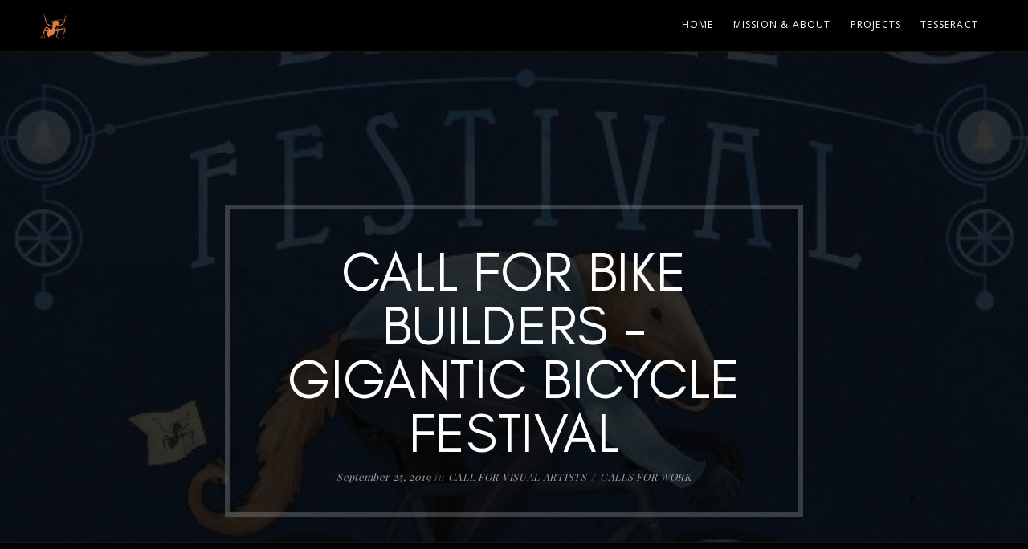

--- FILE ---
content_type: text/html; charset=UTF-8
request_url: https://sharedmedium.org/call-for-bike-builders-gigantic-bicycle-festival/
body_size: 14230
content:


<!doctype html>
<html lang="en-US" class="no-js">
	<head>
		<meta charset="UTF-8">
        <meta name="viewport" content="width=device-width, initial-scale=1, minimum-scale=1, maximum-scale=1" />
		<meta name="description" content="Navigate the world&#039;s music &amp; arts communities.">
        <link rel="pingback" href="https://sharedmedium.org/xmlrpc.php" />
		<title>Call For Bike Builders &#8211; Gigantic Bicycle Festival &#8211; Shared Medium</title>
<meta name='robots' content='max-image-preview:large' />
<link rel='dns-prefetch' href='//www.google.com' />
<link rel='dns-prefetch' href='//maps.googleapis.com' />
<link rel='dns-prefetch' href='//fonts.googleapis.com' />
<link rel="alternate" type="application/rss+xml" title="Shared Medium &raquo; Feed" href="https://sharedmedium.org/feed/" />
<link rel="alternate" type="application/rss+xml" title="Shared Medium &raquo; Comments Feed" href="https://sharedmedium.org/comments/feed/" />
<link rel="alternate" type="text/calendar" title="Shared Medium &raquo; iCal Feed" href="https://sharedmedium.org/events/?ical=1" />
<link rel="alternate" type="application/rss+xml" title="Shared Medium &raquo; Call For Bike Builders &#8211; Gigantic Bicycle Festival Comments Feed" href="https://sharedmedium.org/call-for-bike-builders-gigantic-bicycle-festival/feed/" />
<link rel="alternate" title="oEmbed (JSON)" type="application/json+oembed" href="https://sharedmedium.org/wp-json/oembed/1.0/embed?url=https%3A%2F%2Fsharedmedium.org%2Fcall-for-bike-builders-gigantic-bicycle-festival%2F" />
<link rel="alternate" title="oEmbed (XML)" type="text/xml+oembed" href="https://sharedmedium.org/wp-json/oembed/1.0/embed?url=https%3A%2F%2Fsharedmedium.org%2Fcall-for-bike-builders-gigantic-bicycle-festival%2F&#038;format=xml" />
		<!-- This site uses the Google Analytics by ExactMetrics plugin v8.11.1 - Using Analytics tracking - https://www.exactmetrics.com/ -->
							<script src="//www.googletagmanager.com/gtag/js?id=G-NWZ5C5ZKTP"  data-cfasync="false" data-wpfc-render="false" type="text/javascript" async></script>
			<script data-cfasync="false" data-wpfc-render="false" type="text/javascript">
				var em_version = '8.11.1';
				var em_track_user = true;
				var em_no_track_reason = '';
								var ExactMetricsDefaultLocations = {"page_location":"https:\/\/sharedmedium.org\/call-for-bike-builders-gigantic-bicycle-festival\/"};
								if ( typeof ExactMetricsPrivacyGuardFilter === 'function' ) {
					var ExactMetricsLocations = (typeof ExactMetricsExcludeQuery === 'object') ? ExactMetricsPrivacyGuardFilter( ExactMetricsExcludeQuery ) : ExactMetricsPrivacyGuardFilter( ExactMetricsDefaultLocations );
				} else {
					var ExactMetricsLocations = (typeof ExactMetricsExcludeQuery === 'object') ? ExactMetricsExcludeQuery : ExactMetricsDefaultLocations;
				}

								var disableStrs = [
										'ga-disable-G-NWZ5C5ZKTP',
									];

				/* Function to detect opted out users */
				function __gtagTrackerIsOptedOut() {
					for (var index = 0; index < disableStrs.length; index++) {
						if (document.cookie.indexOf(disableStrs[index] + '=true') > -1) {
							return true;
						}
					}

					return false;
				}

				/* Disable tracking if the opt-out cookie exists. */
				if (__gtagTrackerIsOptedOut()) {
					for (var index = 0; index < disableStrs.length; index++) {
						window[disableStrs[index]] = true;
					}
				}

				/* Opt-out function */
				function __gtagTrackerOptout() {
					for (var index = 0; index < disableStrs.length; index++) {
						document.cookie = disableStrs[index] + '=true; expires=Thu, 31 Dec 2099 23:59:59 UTC; path=/';
						window[disableStrs[index]] = true;
					}
				}

				if ('undefined' === typeof gaOptout) {
					function gaOptout() {
						__gtagTrackerOptout();
					}
				}
								window.dataLayer = window.dataLayer || [];

				window.ExactMetricsDualTracker = {
					helpers: {},
					trackers: {},
				};
				if (em_track_user) {
					function __gtagDataLayer() {
						dataLayer.push(arguments);
					}

					function __gtagTracker(type, name, parameters) {
						if (!parameters) {
							parameters = {};
						}

						if (parameters.send_to) {
							__gtagDataLayer.apply(null, arguments);
							return;
						}

						if (type === 'event') {
														parameters.send_to = exactmetrics_frontend.v4_id;
							var hookName = name;
							if (typeof parameters['event_category'] !== 'undefined') {
								hookName = parameters['event_category'] + ':' + name;
							}

							if (typeof ExactMetricsDualTracker.trackers[hookName] !== 'undefined') {
								ExactMetricsDualTracker.trackers[hookName](parameters);
							} else {
								__gtagDataLayer('event', name, parameters);
							}
							
						} else {
							__gtagDataLayer.apply(null, arguments);
						}
					}

					__gtagTracker('js', new Date());
					__gtagTracker('set', {
						'developer_id.dNDMyYj': true,
											});
					if ( ExactMetricsLocations.page_location ) {
						__gtagTracker('set', ExactMetricsLocations);
					}
										__gtagTracker('config', 'G-NWZ5C5ZKTP', {"forceSSL":"true"} );
										window.gtag = __gtagTracker;										(function () {
						/* https://developers.google.com/analytics/devguides/collection/analyticsjs/ */
						/* ga and __gaTracker compatibility shim. */
						var noopfn = function () {
							return null;
						};
						var newtracker = function () {
							return new Tracker();
						};
						var Tracker = function () {
							return null;
						};
						var p = Tracker.prototype;
						p.get = noopfn;
						p.set = noopfn;
						p.send = function () {
							var args = Array.prototype.slice.call(arguments);
							args.unshift('send');
							__gaTracker.apply(null, args);
						};
						var __gaTracker = function () {
							var len = arguments.length;
							if (len === 0) {
								return;
							}
							var f = arguments[len - 1];
							if (typeof f !== 'object' || f === null || typeof f.hitCallback !== 'function') {
								if ('send' === arguments[0]) {
									var hitConverted, hitObject = false, action;
									if ('event' === arguments[1]) {
										if ('undefined' !== typeof arguments[3]) {
											hitObject = {
												'eventAction': arguments[3],
												'eventCategory': arguments[2],
												'eventLabel': arguments[4],
												'value': arguments[5] ? arguments[5] : 1,
											}
										}
									}
									if ('pageview' === arguments[1]) {
										if ('undefined' !== typeof arguments[2]) {
											hitObject = {
												'eventAction': 'page_view',
												'page_path': arguments[2],
											}
										}
									}
									if (typeof arguments[2] === 'object') {
										hitObject = arguments[2];
									}
									if (typeof arguments[5] === 'object') {
										Object.assign(hitObject, arguments[5]);
									}
									if ('undefined' !== typeof arguments[1].hitType) {
										hitObject = arguments[1];
										if ('pageview' === hitObject.hitType) {
											hitObject.eventAction = 'page_view';
										}
									}
									if (hitObject) {
										action = 'timing' === arguments[1].hitType ? 'timing_complete' : hitObject.eventAction;
										hitConverted = mapArgs(hitObject);
										__gtagTracker('event', action, hitConverted);
									}
								}
								return;
							}

							function mapArgs(args) {
								var arg, hit = {};
								var gaMap = {
									'eventCategory': 'event_category',
									'eventAction': 'event_action',
									'eventLabel': 'event_label',
									'eventValue': 'event_value',
									'nonInteraction': 'non_interaction',
									'timingCategory': 'event_category',
									'timingVar': 'name',
									'timingValue': 'value',
									'timingLabel': 'event_label',
									'page': 'page_path',
									'location': 'page_location',
									'title': 'page_title',
									'referrer' : 'page_referrer',
								};
								for (arg in args) {
																		if (!(!args.hasOwnProperty(arg) || !gaMap.hasOwnProperty(arg))) {
										hit[gaMap[arg]] = args[arg];
									} else {
										hit[arg] = args[arg];
									}
								}
								return hit;
							}

							try {
								f.hitCallback();
							} catch (ex) {
							}
						};
						__gaTracker.create = newtracker;
						__gaTracker.getByName = newtracker;
						__gaTracker.getAll = function () {
							return [];
						};
						__gaTracker.remove = noopfn;
						__gaTracker.loaded = true;
						window['__gaTracker'] = __gaTracker;
					})();
									} else {
										console.log("");
					(function () {
						function __gtagTracker() {
							return null;
						}

						window['__gtagTracker'] = __gtagTracker;
						window['gtag'] = __gtagTracker;
					})();
									}
			</script>
							<!-- / Google Analytics by ExactMetrics -->
		<style id='wp-img-auto-sizes-contain-inline-css' type='text/css'>
img:is([sizes=auto i],[sizes^="auto," i]){contain-intrinsic-size:3000px 1500px}
/*# sourceURL=wp-img-auto-sizes-contain-inline-css */
</style>

<style id='wp-emoji-styles-inline-css' type='text/css'>

	img.wp-smiley, img.emoji {
		display: inline !important;
		border: none !important;
		box-shadow: none !important;
		height: 1em !important;
		width: 1em !important;
		margin: 0 0.07em !important;
		vertical-align: -0.1em !important;
		background: none !important;
		padding: 0 !important;
	}
/*# sourceURL=wp-emoji-styles-inline-css */
</style>
<link rel='stylesheet' id='wp-block-library-css' href='https://sharedmedium.org/wp-includes/css/dist/block-library/style.min.css?ver=6.9' type='text/css' media='all' />
<style id='global-styles-inline-css' type='text/css'>
:root{--wp--preset--aspect-ratio--square: 1;--wp--preset--aspect-ratio--4-3: 4/3;--wp--preset--aspect-ratio--3-4: 3/4;--wp--preset--aspect-ratio--3-2: 3/2;--wp--preset--aspect-ratio--2-3: 2/3;--wp--preset--aspect-ratio--16-9: 16/9;--wp--preset--aspect-ratio--9-16: 9/16;--wp--preset--color--black: #000000;--wp--preset--color--cyan-bluish-gray: #abb8c3;--wp--preset--color--white: #ffffff;--wp--preset--color--pale-pink: #f78da7;--wp--preset--color--vivid-red: #cf2e2e;--wp--preset--color--luminous-vivid-orange: #ff6900;--wp--preset--color--luminous-vivid-amber: #fcb900;--wp--preset--color--light-green-cyan: #7bdcb5;--wp--preset--color--vivid-green-cyan: #00d084;--wp--preset--color--pale-cyan-blue: #8ed1fc;--wp--preset--color--vivid-cyan-blue: #0693e3;--wp--preset--color--vivid-purple: #9b51e0;--wp--preset--gradient--vivid-cyan-blue-to-vivid-purple: linear-gradient(135deg,rgb(6,147,227) 0%,rgb(155,81,224) 100%);--wp--preset--gradient--light-green-cyan-to-vivid-green-cyan: linear-gradient(135deg,rgb(122,220,180) 0%,rgb(0,208,130) 100%);--wp--preset--gradient--luminous-vivid-amber-to-luminous-vivid-orange: linear-gradient(135deg,rgb(252,185,0) 0%,rgb(255,105,0) 100%);--wp--preset--gradient--luminous-vivid-orange-to-vivid-red: linear-gradient(135deg,rgb(255,105,0) 0%,rgb(207,46,46) 100%);--wp--preset--gradient--very-light-gray-to-cyan-bluish-gray: linear-gradient(135deg,rgb(238,238,238) 0%,rgb(169,184,195) 100%);--wp--preset--gradient--cool-to-warm-spectrum: linear-gradient(135deg,rgb(74,234,220) 0%,rgb(151,120,209) 20%,rgb(207,42,186) 40%,rgb(238,44,130) 60%,rgb(251,105,98) 80%,rgb(254,248,76) 100%);--wp--preset--gradient--blush-light-purple: linear-gradient(135deg,rgb(255,206,236) 0%,rgb(152,150,240) 100%);--wp--preset--gradient--blush-bordeaux: linear-gradient(135deg,rgb(254,205,165) 0%,rgb(254,45,45) 50%,rgb(107,0,62) 100%);--wp--preset--gradient--luminous-dusk: linear-gradient(135deg,rgb(255,203,112) 0%,rgb(199,81,192) 50%,rgb(65,88,208) 100%);--wp--preset--gradient--pale-ocean: linear-gradient(135deg,rgb(255,245,203) 0%,rgb(182,227,212) 50%,rgb(51,167,181) 100%);--wp--preset--gradient--electric-grass: linear-gradient(135deg,rgb(202,248,128) 0%,rgb(113,206,126) 100%);--wp--preset--gradient--midnight: linear-gradient(135deg,rgb(2,3,129) 0%,rgb(40,116,252) 100%);--wp--preset--font-size--small: 13px;--wp--preset--font-size--medium: 20px;--wp--preset--font-size--large: 36px;--wp--preset--font-size--x-large: 42px;--wp--preset--spacing--20: 0.44rem;--wp--preset--spacing--30: 0.67rem;--wp--preset--spacing--40: 1rem;--wp--preset--spacing--50: 1.5rem;--wp--preset--spacing--60: 2.25rem;--wp--preset--spacing--70: 3.38rem;--wp--preset--spacing--80: 5.06rem;--wp--preset--shadow--natural: 6px 6px 9px rgba(0, 0, 0, 0.2);--wp--preset--shadow--deep: 12px 12px 50px rgba(0, 0, 0, 0.4);--wp--preset--shadow--sharp: 6px 6px 0px rgba(0, 0, 0, 0.2);--wp--preset--shadow--outlined: 6px 6px 0px -3px rgb(255, 255, 255), 6px 6px rgb(0, 0, 0);--wp--preset--shadow--crisp: 6px 6px 0px rgb(0, 0, 0);}:where(.is-layout-flex){gap: 0.5em;}:where(.is-layout-grid){gap: 0.5em;}body .is-layout-flex{display: flex;}.is-layout-flex{flex-wrap: wrap;align-items: center;}.is-layout-flex > :is(*, div){margin: 0;}body .is-layout-grid{display: grid;}.is-layout-grid > :is(*, div){margin: 0;}:where(.wp-block-columns.is-layout-flex){gap: 2em;}:where(.wp-block-columns.is-layout-grid){gap: 2em;}:where(.wp-block-post-template.is-layout-flex){gap: 1.25em;}:where(.wp-block-post-template.is-layout-grid){gap: 1.25em;}.has-black-color{color: var(--wp--preset--color--black) !important;}.has-cyan-bluish-gray-color{color: var(--wp--preset--color--cyan-bluish-gray) !important;}.has-white-color{color: var(--wp--preset--color--white) !important;}.has-pale-pink-color{color: var(--wp--preset--color--pale-pink) !important;}.has-vivid-red-color{color: var(--wp--preset--color--vivid-red) !important;}.has-luminous-vivid-orange-color{color: var(--wp--preset--color--luminous-vivid-orange) !important;}.has-luminous-vivid-amber-color{color: var(--wp--preset--color--luminous-vivid-amber) !important;}.has-light-green-cyan-color{color: var(--wp--preset--color--light-green-cyan) !important;}.has-vivid-green-cyan-color{color: var(--wp--preset--color--vivid-green-cyan) !important;}.has-pale-cyan-blue-color{color: var(--wp--preset--color--pale-cyan-blue) !important;}.has-vivid-cyan-blue-color{color: var(--wp--preset--color--vivid-cyan-blue) !important;}.has-vivid-purple-color{color: var(--wp--preset--color--vivid-purple) !important;}.has-black-background-color{background-color: var(--wp--preset--color--black) !important;}.has-cyan-bluish-gray-background-color{background-color: var(--wp--preset--color--cyan-bluish-gray) !important;}.has-white-background-color{background-color: var(--wp--preset--color--white) !important;}.has-pale-pink-background-color{background-color: var(--wp--preset--color--pale-pink) !important;}.has-vivid-red-background-color{background-color: var(--wp--preset--color--vivid-red) !important;}.has-luminous-vivid-orange-background-color{background-color: var(--wp--preset--color--luminous-vivid-orange) !important;}.has-luminous-vivid-amber-background-color{background-color: var(--wp--preset--color--luminous-vivid-amber) !important;}.has-light-green-cyan-background-color{background-color: var(--wp--preset--color--light-green-cyan) !important;}.has-vivid-green-cyan-background-color{background-color: var(--wp--preset--color--vivid-green-cyan) !important;}.has-pale-cyan-blue-background-color{background-color: var(--wp--preset--color--pale-cyan-blue) !important;}.has-vivid-cyan-blue-background-color{background-color: var(--wp--preset--color--vivid-cyan-blue) !important;}.has-vivid-purple-background-color{background-color: var(--wp--preset--color--vivid-purple) !important;}.has-black-border-color{border-color: var(--wp--preset--color--black) !important;}.has-cyan-bluish-gray-border-color{border-color: var(--wp--preset--color--cyan-bluish-gray) !important;}.has-white-border-color{border-color: var(--wp--preset--color--white) !important;}.has-pale-pink-border-color{border-color: var(--wp--preset--color--pale-pink) !important;}.has-vivid-red-border-color{border-color: var(--wp--preset--color--vivid-red) !important;}.has-luminous-vivid-orange-border-color{border-color: var(--wp--preset--color--luminous-vivid-orange) !important;}.has-luminous-vivid-amber-border-color{border-color: var(--wp--preset--color--luminous-vivid-amber) !important;}.has-light-green-cyan-border-color{border-color: var(--wp--preset--color--light-green-cyan) !important;}.has-vivid-green-cyan-border-color{border-color: var(--wp--preset--color--vivid-green-cyan) !important;}.has-pale-cyan-blue-border-color{border-color: var(--wp--preset--color--pale-cyan-blue) !important;}.has-vivid-cyan-blue-border-color{border-color: var(--wp--preset--color--vivid-cyan-blue) !important;}.has-vivid-purple-border-color{border-color: var(--wp--preset--color--vivid-purple) !important;}.has-vivid-cyan-blue-to-vivid-purple-gradient-background{background: var(--wp--preset--gradient--vivid-cyan-blue-to-vivid-purple) !important;}.has-light-green-cyan-to-vivid-green-cyan-gradient-background{background: var(--wp--preset--gradient--light-green-cyan-to-vivid-green-cyan) !important;}.has-luminous-vivid-amber-to-luminous-vivid-orange-gradient-background{background: var(--wp--preset--gradient--luminous-vivid-amber-to-luminous-vivid-orange) !important;}.has-luminous-vivid-orange-to-vivid-red-gradient-background{background: var(--wp--preset--gradient--luminous-vivid-orange-to-vivid-red) !important;}.has-very-light-gray-to-cyan-bluish-gray-gradient-background{background: var(--wp--preset--gradient--very-light-gray-to-cyan-bluish-gray) !important;}.has-cool-to-warm-spectrum-gradient-background{background: var(--wp--preset--gradient--cool-to-warm-spectrum) !important;}.has-blush-light-purple-gradient-background{background: var(--wp--preset--gradient--blush-light-purple) !important;}.has-blush-bordeaux-gradient-background{background: var(--wp--preset--gradient--blush-bordeaux) !important;}.has-luminous-dusk-gradient-background{background: var(--wp--preset--gradient--luminous-dusk) !important;}.has-pale-ocean-gradient-background{background: var(--wp--preset--gradient--pale-ocean) !important;}.has-electric-grass-gradient-background{background: var(--wp--preset--gradient--electric-grass) !important;}.has-midnight-gradient-background{background: var(--wp--preset--gradient--midnight) !important;}.has-small-font-size{font-size: var(--wp--preset--font-size--small) !important;}.has-medium-font-size{font-size: var(--wp--preset--font-size--medium) !important;}.has-large-font-size{font-size: var(--wp--preset--font-size--large) !important;}.has-x-large-font-size{font-size: var(--wp--preset--font-size--x-large) !important;}
/*# sourceURL=global-styles-inline-css */
</style>

<style id='classic-theme-styles-inline-css' type='text/css'>
/*! This file is auto-generated */
.wp-block-button__link{color:#fff;background-color:#32373c;border-radius:9999px;box-shadow:none;text-decoration:none;padding:calc(.667em + 2px) calc(1.333em + 2px);font-size:1.125em}.wp-block-file__button{background:#32373c;color:#fff;text-decoration:none}
/*# sourceURL=/wp-includes/css/classic-themes.min.css */
</style>
<link rel='stylesheet' id='theme-my-login-css' href='https://sharedmedium.org/wp-content/plugins/theme-my-login/assets/styles/theme-my-login.min.css?ver=7.1.14' type='text/css' media='all' />
<link rel='stylesheet' id='cf7-style-frontend-style-css' href='https://sharedmedium.org/wp-content/plugins/contact-form-7-style/css/frontend.css?ver=3.1.9' type='text/css' media='all' />
<link rel='stylesheet' id='cf7-style-responsive-style-css' href='https://sharedmedium.org/wp-content/plugins/contact-form-7-style/css/responsive.css?ver=3.1.9' type='text/css' media='all' />
<link rel='stylesheet' id='contact-form-7-css' href='https://sharedmedium.org/wp-content/plugins/contact-form-7/includes/css/styles.css?ver=6.1.4' type='text/css' media='all' />
<link rel='stylesheet' id='core-css' href='https://sharedmedium.org/wp-content/themes/torola/assets/css/core.css?ver=1.0.0' type='text/css' media='all' />
<link rel='stylesheet' id='theme-css' href='https://sharedmedium.org/wp-content/themes/torola/assets/css/theme.css?ver=1.0.0' type='text/css' media='all' />
<link rel='stylesheet' id='wp-css' href='https://sharedmedium.org/wp-content/themes/torola/assets/css/wp.css?ver=1.0.0' type='text/css' media='all' />
<link rel='stylesheet' id='google-fonts-css' href='https://fonts.googleapis.com/css?family=Playfair+Display%3A400%2C700%2C900&#038;ver=1.0.0' type='text/css' media='all' />
<link rel='stylesheet' id='woocommerce-layout-css' href='https://sharedmedium.org/wp-content/plugins/woocommerce/assets/css/woocommerce-layout.css?ver=10.4.3' type='text/css' media='all' />
<link rel='stylesheet' id='woocommerce-smallscreen-css' href='https://sharedmedium.org/wp-content/plugins/woocommerce/assets/css/woocommerce-smallscreen.css?ver=10.4.3' type='text/css' media='only screen and (max-width: 768px)' />
<link rel='stylesheet' id='woocommerce-general-css' href='https://sharedmedium.org/wp-content/plugins/woocommerce/assets/css/woocommerce.css?ver=10.4.3' type='text/css' media='all' />
<style id='woocommerce-inline-inline-css' type='text/css'>
.woocommerce form .form-row .required { visibility: visible; }
/*# sourceURL=woocommerce-inline-inline-css */
</style>
<link rel='stylesheet' id='mc4wp-form-themes-css' href='https://sharedmedium.org/wp-content/plugins/mailchimp-for-wp/assets/css/form-themes.css?ver=4.10.9' type='text/css' media='all' />
<link rel='stylesheet' id='meks-author-widget-css' href='https://sharedmedium.org/wp-content/plugins/meks-smart-author-widget/css/style.css?ver=1.1.5' type='text/css' media='all' />
<link rel='stylesheet' id='js_composer_front-css' href='https://sharedmedium.org/wp-content/plugins/js_composer/assets/css/js_composer.min.css?ver=8.7.2' type='text/css' media='all' />
<link rel='stylesheet' id='boxzilla-css' href='https://sharedmedium.org/wp-content/plugins/boxzilla/assets/css/styles.css?ver=3.4.5' type='text/css' media='all' />
<script type="text/javascript" src="https://sharedmedium.org/wp-content/plugins/google-analytics-dashboard-for-wp/assets/js/frontend-gtag.min.js?ver=8.11.1" id="exactmetrics-frontend-script-js" async="async" data-wp-strategy="async"></script>
<script data-cfasync="false" data-wpfc-render="false" type="text/javascript" id='exactmetrics-frontend-script-js-extra'>/* <![CDATA[ */
var exactmetrics_frontend = {"js_events_tracking":"true","download_extensions":"zip,mp3,mpeg,pdf,docx,pptx,xlsx,rar","inbound_paths":"[{\"path\":\"\\\/go\\\/\",\"label\":\"affiliate\"},{\"path\":\"\\\/recommend\\\/\",\"label\":\"affiliate\"}]","home_url":"https:\/\/sharedmedium.org","hash_tracking":"false","v4_id":"G-NWZ5C5ZKTP"};/* ]]> */
</script>
<script type="text/javascript" src="https://sharedmedium.org/wp-includes/js/jquery/jquery.min.js?ver=3.7.1" id="jquery-core-js"></script>
<script type="text/javascript" src="https://sharedmedium.org/wp-includes/js/jquery/jquery-migrate.min.js?ver=3.4.1" id="jquery-migrate-js"></script>
<script type="text/javascript" src="https://www.google.com/recaptcha/api.js?hl=en-US&amp;ver=6.9" id="recaptcha-js"></script>
<script type="text/javascript" src="https://sharedmedium.org/wp-content/plugins/woocommerce/assets/js/jquery-blockui/jquery.blockUI.min.js?ver=2.7.0-wc.10.4.3" id="wc-jquery-blockui-js" data-wp-strategy="defer"></script>
<script type="text/javascript" id="wc-add-to-cart-js-extra">
/* <![CDATA[ */
var wc_add_to_cart_params = {"ajax_url":"/wp-admin/admin-ajax.php","wc_ajax_url":"/?wc-ajax=%%endpoint%%","i18n_view_cart":"View cart","cart_url":"https://sharedmedium.org/cart/","is_cart":"","cart_redirect_after_add":"no"};
//# sourceURL=wc-add-to-cart-js-extra
/* ]]> */
</script>
<script type="text/javascript" src="https://sharedmedium.org/wp-content/plugins/woocommerce/assets/js/frontend/add-to-cart.min.js?ver=10.4.3" id="wc-add-to-cart-js" data-wp-strategy="defer"></script>
<script type="text/javascript" src="https://sharedmedium.org/wp-content/plugins/woocommerce/assets/js/js-cookie/js.cookie.min.js?ver=2.1.4-wc.10.4.3" id="wc-js-cookie-js" defer="defer" data-wp-strategy="defer"></script>
<script type="text/javascript" id="woocommerce-js-extra">
/* <![CDATA[ */
var woocommerce_params = {"ajax_url":"/wp-admin/admin-ajax.php","wc_ajax_url":"/?wc-ajax=%%endpoint%%","i18n_password_show":"Show password","i18n_password_hide":"Hide password"};
//# sourceURL=woocommerce-js-extra
/* ]]> */
</script>
<script type="text/javascript" src="https://sharedmedium.org/wp-content/plugins/woocommerce/assets/js/frontend/woocommerce.min.js?ver=10.4.3" id="woocommerce-js" defer="defer" data-wp-strategy="defer"></script>
<script type="text/javascript" src="https://sharedmedium.org/wp-content/plugins/js_composer/assets/js/vendors/woocommerce-add-to-cart.js?ver=8.7.2" id="vc_woocommerce-add-to-cart-js-js"></script>
<script type="text/javascript" id="WCPAY_ASSETS-js-extra">
/* <![CDATA[ */
var wcpayAssets = {"url":"https://sharedmedium.org/wp-content/plugins/woocommerce-payments/dist/"};
//# sourceURL=WCPAY_ASSETS-js-extra
/* ]]> */
</script>
<script></script><link rel="https://api.w.org/" href="https://sharedmedium.org/wp-json/" /><link rel="alternate" title="JSON" type="application/json" href="https://sharedmedium.org/wp-json/wp/v2/posts/1183" /><link rel="EditURI" type="application/rsd+xml" title="RSD" href="https://sharedmedium.org/xmlrpc.php?rsd" />
<meta name="generator" content="WordPress 6.9" />
<meta name="generator" content="WooCommerce 10.4.3" />
<link rel="canonical" href="https://sharedmedium.org/call-for-bike-builders-gigantic-bicycle-festival/" />
<link rel='shortlink' href='https://sharedmedium.org/?p=1183' />
<meta name="tec-api-version" content="v1"><meta name="tec-api-origin" content="https://sharedmedium.org"><link rel="alternate" href="https://sharedmedium.org/wp-json/tribe/events/v1/" />	<noscript><style>.woocommerce-product-gallery{ opacity: 1 !important; }</style></noscript>
	
<style class='cf7-style' media='screen' type='text/css'>

</style>
<meta name="generator" content="Powered by WPBakery Page Builder - drag and drop page builder for WordPress."/>
<script>(()=>{var o=[],i={};["on","off","toggle","show"].forEach((l=>{i[l]=function(){o.push([l,arguments])}})),window.Boxzilla=i,window.boxzilla_queue=o})();</script><link rel="icon" href="https://sharedmedium.org/wp-content/uploads/2019/08/cropped-LevBreakANT_ORANGE-32x32.png" sizes="32x32" />
<link rel="icon" href="https://sharedmedium.org/wp-content/uploads/2019/08/cropped-LevBreakANT_ORANGE-192x192.png" sizes="192x192" />
<link rel="apple-touch-icon" href="https://sharedmedium.org/wp-content/uploads/2019/08/cropped-LevBreakANT_ORANGE-180x180.png" />
<meta name="msapplication-TileImage" content="https://sharedmedium.org/wp-content/uploads/2019/08/cropped-LevBreakANT_ORANGE-270x270.png" />
		<style type="text/css" id="wp-custom-css">
			.grecaptcha-badge{
	visibility: collapse !important;  
}		</style>
		<noscript><style> .wpb_animate_when_almost_visible { opacity: 1; }</style></noscript>	<link rel='stylesheet' id='wc-blocks-style-css' href='https://sharedmedium.org/wp-content/plugins/woocommerce/assets/client/blocks/wc-blocks.css?ver=wc-10.4.3' type='text/css' media='all' />
</head>

<body class="wp-singular post-template-default single single-post postid-1183 single-format-standard wp-custom-logo wp-theme-torola theme-torola sticky-header sticky-footer woocommerce-no-js tribe-no-js wpb-js-composer js-comp-ver-8.7.2 vc_responsive">

<div class="fade">
    <div class="inner"></div>
</div>

<header id="header">
    <a href="https://sharedmedium.org/" class="logo">
            <img src="https://sharedmedium.org/wp-content/uploads/2019/08/LevBreakANT_ORANGE.png" alt="Shared Medium">
        </a>

    <a href="#" class="mob-menu">
        <span></span><span></span><span></span>
    </a>

    <nav class="navigation">
        <ul class="main-nav menu"><li class="">
                <a href="https://sharedmedium.org/" class="">Home</a></li><li class="">
                <a href="https://sharedmedium.org/mission-and-about/" class="">Mission &#038; About</a></li><li class="">
                <a href="https://sharedmedium.org/projects/" class="">Projects</a><ul><li class="">
            <a href="https://sharedmedium.org/fwp_project/gigantic-bicycle-festival/">Gigantic Bicycle Festival</a></li><li class="">
            <a href="https://sharedmedium.org/fwp_project/hearts-minds-crooked-beats/">Hearts &amp; Minds &amp; Crooked Beats</a></li><li class="">
            <a href="https://sharedmedium.org/fwp_project/inky-spokes/">Inky Spokes</a></li><li class="">
            <a href="https://sharedmedium.org/fwp_project/tour-journals/">Tour Journals</a></li><li class="">
            <a href="https://sharedmedium.org/fwp_project/rebel-rebel-fc/">Rebel Rebel FC</a></li></ul></li><li class="">
                <a href="https://sharedmedium.org/tesseract/" class="">Tesseract</a></li></ul>    </nav>
</header>


<main id="main">

<!-- Hero -->
<section class="flex-center background-parallax bg-dark py-14" data-background="https://sharedmedium.org/wp-content/uploads/2019/08/gigantic-logo.jpg" data-overlay="black; .8">
    <div class="page-title-wrapper text-light">
        <h1 class="page-title">Call For Bike Builders &#8211; Gigantic Bicycle Festival</h1>
        <p class="page-subtitle">
            <span>September 25, 2019</span>            <i class="opacity-05">in</i> <span class="text-links uppercase"><a href="https://sharedmedium.org/category/calls-for-work/call-for-visual-artists/" class="link">Call For Visual Artists</a><a href="https://sharedmedium.org/category/calls-for-work/" class="link">Calls For Work</a></span>        </p>
    </div>
</section>
<!-- /Hero -->

<!-- section -->
<section class="bg-light pb-6">
<div class="container py-8">
<div class="row">


<div class="col-lg-9">


    <!-- article -->
    <div class="list-item">
        <div id="post-1183" class="post single-post post-1183 type-post status-publish format-standard has-post-thumbnail hentry category-call-for-visual-artists category-calls-for-work">
        	<div class="post-content clearfix">
                <div class="clearfix">
        		<section ><h4 class="bold uppercase">ABOUT</h4><hr class="separator-left"><p>Gigantic is about Northwest bike builders as artists, and about the NW music, film, performing and visual arts scenes celebrating and being inspired by bikes.</p>
<p>Each year the festival showcases a plethora of bike frame and wheel builders from the Pacific Northwest, drawing from Oregon, Washington, British Columbia, Northern California, and Alaska.</p>
<p>Say hello if you have questions about being a builder at Gigantic, or if you would like to be part of the festival this year.</p>
<p>This is a Regional Project and invites applications from bicycle frame and wheel builders from The Pacific Northwest.</p>
<div class="vc_empty_space"   style="height: 50px"><span class="vc_empty_space_inner"></span></div><h4 class="bold uppercase">Bike Builders Application</h4><hr class="separator-left"><p>Reach out to the project curator about your work being featured in the Gigantic Bicycle Festival.</p>

<div class="wpcf7 no-js" id="wpcf7-f1185-p1183-o1" lang="en-US" dir="ltr" data-wpcf7-id="1185">
<div class="screen-reader-response"><p role="status" aria-live="polite" aria-atomic="true"></p> <ul></ul></div>
<form action="/call-for-bike-builders-gigantic-bicycle-festival/#wpcf7-f1185-p1183-o1" method="post" class="wpcf7-form init cf7-style twenty-fifteen-pattern" aria-label="Contact form" novalidate="novalidate" data-status="init">
<fieldset class="hidden-fields-container"><input type="hidden" name="_wpcf7" value="1185" /><input type="hidden" name="_wpcf7_version" value="6.1.4" /><input type="hidden" name="_wpcf7_locale" value="en_US" /><input type="hidden" name="_wpcf7_unit_tag" value="wpcf7-f1185-p1183-o1" /><input type="hidden" name="_wpcf7_container_post" value="1183" /><input type="hidden" name="_wpcf7_posted_data_hash" value="" /><input type="hidden" name="_wpcf7_recaptcha_response" value="" />
</fieldset>
<p><label> Your Name (required)<br />
<span class="wpcf7-form-control-wrap" data-name="your-name"><input size="40" maxlength="400" class="wpcf7-form-control wpcf7-text wpcf7-validates-as-required" aria-required="true" aria-invalid="false" value="" type="text" name="your-name" /></span> </label>
</p>
<p><label> Your Email (required)<br />
<span class="wpcf7-form-control-wrap" data-name="your-email"><input size="40" maxlength="400" class="wpcf7-form-control wpcf7-email wpcf7-validates-as-required wpcf7-text wpcf7-validates-as-email" aria-required="true" aria-invalid="false" value="" type="email" name="your-email" /></span> </label>
</p>
<p><label> Doing Biz As<br />
<span class="wpcf7-form-control-wrap" data-name="your-business"><input size="40" maxlength="400" class="wpcf7-form-control wpcf7-text" aria-invalid="false" value="" type="text" name="your-business" /></span> </label>
</p>
<p><label> Your Website<br />
<span class="wpcf7-form-control-wrap" data-name="your-website"><input size="40" maxlength="400" class="wpcf7-form-control wpcf7-text" aria-invalid="false" value="" type="text" name="your-website" /></span> </label>
</p>
<p><label> City / State<br />
<span class="wpcf7-form-control-wrap" data-name="your-city-state"><input size="40" maxlength="400" class="wpcf7-form-control wpcf7-text" aria-invalid="false" value="" type="text" name="your-city-state" /></span> </label>
</p>
<p><label> About Your Work<br />
<span class="wpcf7-form-control-wrap" data-name="builder-statement"><textarea cols="40" rows="10" maxlength="2000" class="wpcf7-form-control wpcf7-textarea" aria-invalid="false" name="builder-statement"></textarea></span> </label>
</p>
<p><!-- Mailchimp for WordPress v4.10.9 - https://www.mc4wp.com/ --><input type="hidden" name="_mc4wp_subscribe_contact-form-7" value="0" /><span class="mc4wp-checkbox mc4wp-checkbox-contact-form-7 "><label><input type="checkbox" name="_mc4wp_subscribe_contact-form-7" value="1" ><span>Send me calls for artists and info on projects near me!</span></label></span><!-- / Mailchimp for WordPress -->
</p>
<p><input class="wpcf7-form-control wpcf7-submit has-spinner" type="submit" value="Send" />
</p><p style="display: none !important;" class="akismet-fields-container" data-prefix="_wpcf7_ak_"><label>&#916;<textarea name="_wpcf7_ak_hp_textarea" cols="45" rows="8" maxlength="100"></textarea></label><input type="hidden" id="ak_js_1" name="_wpcf7_ak_js" value="204"/><script>document.getElementById( "ak_js_1" ).setAttribute( "value", ( new Date() ).getTime() );</script></p><div class="wpcf7-response-output" aria-hidden="true"></div>
</form>
</div>
</section>
                </div>
                
                        	</div>
        </div>
    </div>
    <!-- /article -->

    <!-- comments -->
    
<div class="post-comments-wrapper">


<div class="list-item">
        <div class="leave-a-comment">	<div id="respond" class="comment-respond">
		<h3 id="reply-title" class="comment-reply-title">Leave a Reply <small><a rel="nofollow" id="cancel-comment-reply-link" href="/call-for-bike-builders-gigantic-bicycle-festival/#respond" style="display:none;">Cancel Reply</a></small></h3><form action="https://sharedmedium.org/wp-comments-post.php" method="post" id="commentform" class="row"><div class="col-md-12">
                                        <p class="small mb-5">Your email address will not be published. Required fields are marked *</p>
                                    </div><div class="col-md-12">
                                        <textarea name="comment" id="comment" placeholder="Your Message"></textarea>
                                    </div><div class="col-md-4">
                                        <input name="author" id="author" placeholder="Your Name*" type="text" aria-required='true' />
                                    </div>
<div class="col-md-4">
                                        <input name="email" id="email" placeholder="Email*" type="email" aria-required='true' />
                                    </div>
<div class="col-md-4">
                                        <input name="url" id="url" placeholder="URL" type="text" />
                                    </div>
<p class="comment-form-cookies-consent"><input id="wp-comment-cookies-consent" name="wp-comment-cookies-consent" type="checkbox" value="yes" /> <label for="wp-comment-cookies-consent">Save my name, email, and website in this browser for the next time I comment.</label></p>
<!-- Mailchimp for WordPress v4.10.9 - https://www.mc4wp.com/ --><input type="hidden" name="_mc4wp_subscribe_wp-comment-form" value="0" /><p class="mc4wp-checkbox mc4wp-checkbox-wp-comment-form "><label><input type="checkbox" name="_mc4wp_subscribe_wp-comment-form" value="1" ><span>Send me calls for artists and info on projects near me!</span></label></p><!-- / Mailchimp for WordPress --><p class="form-submit"><div class="col-md-12">
                                        <input name="submit" type="submit" id="submit" class="button mb-0" value="Post Comment" />
                                    </div> <input type='hidden' name='comment_post_ID' value='1183' id='comment_post_ID' />
<input type='hidden' name='comment_parent' id='comment_parent' value='0' />
</p><p style="display: none;"><input type="hidden" id="akismet_comment_nonce" name="akismet_comment_nonce" value="272ed4918d" /></p><p style="display: none !important;" class="akismet-fields-container" data-prefix="ak_"><label>&#916;<textarea name="ak_hp_textarea" cols="45" rows="8" maxlength="100"></textarea></label><input type="hidden" id="ak_js_2" name="ak_js" value="178"/><script>document.getElementById( "ak_js_2" ).setAttribute( "value", ( new Date() ).getTime() );</script></p></form>	</div><!-- #respond -->
	</div>
        </div>
</div>    <!-- /comments -->

    

</div>

<div class="col-lg-3 pl-lg-5 pt-8 pt-lg-0">
    
<!-- sidebar -->
<div class="sidebar-widget">
    <div id="text-2" class="widget widget_text"><h2 class="widget-title">Calls for Musicians</h2>			<div class="textwidget"><ul class="display-posts-listing"><li class="listing-item"><a class="title" href="https://sharedmedium.org/call-for-musicians-gigantic-bicycle-festival/">Call For Musicians &#8211; Gigantic Bicycle Festival</a></li><li class="listing-item"><a class="title" href="https://sharedmedium.org/call-for-musicians-tour-journals/">Call For Musicians &#038; Performing Artists &#8211; Tour Journals</a></li><li class="listing-item"><a class="title" href="https://sharedmedium.org/call-for-musicians_hearts-minds-crooked-beats/">Call For Musicians &#8211; Hearts &#038; Minds &#038; Crooked Beats</a></li></ul>
</div>
		</div><div id="text-7" class="widget widget_text"><h2 class="widget-title">Calls for Visual Artists</h2>			<div class="textwidget"><ul class="display-posts-listing"><li class="listing-item"><a class="title" href="https://sharedmedium.org/call-for-bike-builders-gigantic-bicycle-festival/">Call For Bike Builders &#8211; Gigantic Bicycle Festival</a></li><li class="listing-item"><a class="title" href="https://sharedmedium.org/call-for-artists-inky-spokes/">Call For Artists &#8211; Inky Spokes</a></li><li class="listing-item"><a class="title" href="https://sharedmedium.org/call-for-artists-hearts-minds-crooked-beats/">Call For Artists &#8211; Hearts &#038; Minds &#038; Crooked Beats</a></li></ul>
</div>
		</div><div id="text-8" class="widget widget_text"><h2 class="widget-title">Calls For Films</h2>			<div class="textwidget"><ul class="display-posts-listing"><li class="listing-item"><a class="title" href="https://sharedmedium.org/call-for-films-gigantic-bicycle-festival/">Call For Films &#8211; Gigantic Bicycle Festival</a></li></ul>
</div>
		</div><div id="text-9" class="widget widget_text"><h2 class="widget-title">Calls For Writers</h2>			<div class="textwidget"><ul class="display-posts-listing"><li class="listing-item"><a class="title" href="https://sharedmedium.org/call-for-review-writers-southwest-europe/">Call For Review Writers &#8211; Southwest Europe</a></li><li class="listing-item"><a class="title" href="https://sharedmedium.org/call-for-review-writers-southwest-north-america/">Call For Review Writers &#8211; Southwest North America</a></li><li class="listing-item"><a class="title" href="https://sharedmedium.org/call-for-review-writers-pacific-northwest-region/">Call For Review Writers &#8211; Pacific Northwest</a></li></ul>
</div>
		</div><div id="text-10" class="widget widget_text"><h2 class="widget-title">Calls For Performing Artists</h2>			<div class="textwidget"><ul class="display-posts-listing"><li class="listing-item"><a class="title" href="https://sharedmedium.org/call-for-performing-artists-gigantic-bicycle-festival/">Call For Performing Artists &#8211; Gigantic Bicycle Festival</a></li><li class="listing-item"><a class="title" href="https://sharedmedium.org/call-for-musicians-tour-journals/">Call For Musicians &#038; Performing Artists &#8211; Tour Journals</a></li></ul>
</div>
		</div></div>
<!-- /sidebar -->
</div>

</div>
</div>
</section>
<!-- /section -->


<!-- pagination -->
<div class="project-nav">
    <div class="col-5">
                <a href="https://sharedmedium.org/call-for-films-gigantic-bicycle-festival/">
        	<small>Prev:</small>
        	<h6>Call For Films - Gigantic Bicycle Festival</h6>
        </a>
            </div>
    <div class="col-2 all-projects">
        <a href="https://sharedmedium.org/calls-for-artists/">
        	<i class="fa fa-th-large"></i>
        	<h6>Blog</h6>
        </a>
    </div>
    <div class="col-5">
                <a href="https://sharedmedium.org/call-for-review-writers-pacific-northwest-region/">
        	<small>Next:</small>
        	<h6>Call For Review Writers - Pacific Northwest</h6>
        </a>
            </div>
</div>
<!-- /pagination -->
 

</main>


<footer id="footer">

    <small></small>

    
</footer>

<div style="display: none;"><div id="boxzilla-box-1261-content"><section ><div class="columns col-sm-12"><h1>Subscribe to Shared Medium!</h1><p>Get monthly emails with calls for artists, and updates on events and projects we&#8217;re working on.</p>

	<div class="wpb_raw_code wpb_raw_html wpb_content_element" >
		<div class="wpb_wrapper">
			<script>(function() {
	window.mc4wp = window.mc4wp || {
		listeners: [],
		forms: {
			on: function(evt, cb) {
				window.mc4wp.listeners.push(
					{
						event   : evt,
						callback: cb
					}
				);
			}
		}
	}
})();
</script><!-- Mailchimp for WordPress v4.10.9 - https://wordpress.org/plugins/mailchimp-for-wp/ --><form id="mc4wp-form-2" class="mc4wp-form mc4wp-form-1263 mc4wp-form-theme mc4wp-form-theme-light" method="post" data-id="1263" data-name="Subscribe" ><div class="mc4wp-form-fields"><p>
    <label>First Name</label>
    <input type="text" name="FNAME" required="">
</p>
<p>
    <label>Last Name</label>
    <input type="text" name="LNAME" required="">
</p>
<p>
	<label>Email address: 
		<input type="email" name="EMAIL" placeholder="Your email address" required />
</label>
</p>

<p>
	<input type="submit" value="Subscribe!" />
</p></div><label style="display: none !important;">Leave this field empty if you're human: <input type="text" name="_mc4wp_honeypot" value="" tabindex="-1" autocomplete="off" /></label><input type="hidden" name="_mc4wp_timestamp" value="1768918913" /><input type="hidden" name="_mc4wp_form_id" value="1263" /><input type="hidden" name="_mc4wp_form_element_id" value="mc4wp-form-2" /><div class="mc4wp-response"></div></form><!-- / Mailchimp for WordPress Plugin -->
		</div>
	</div>
</div></section>
</div></div><script type="speculationrules">
{"prefetch":[{"source":"document","where":{"and":[{"href_matches":"/*"},{"not":{"href_matches":["/wp-*.php","/wp-admin/*","/wp-content/uploads/*","/wp-content/*","/wp-content/plugins/*","/wp-content/themes/torola/*","/*\\?(.+)"]}},{"not":{"selector_matches":"a[rel~=\"nofollow\"]"}},{"not":{"selector_matches":".no-prefetch, .no-prefetch a"}}]},"eagerness":"conservative"}]}
</script>
		<script>
		( function ( body ) {
			'use strict';
			body.className = body.className.replace( /\btribe-no-js\b/, 'tribe-js' );
		} )( document.body );
		</script>
		<script>(function() {function maybePrefixUrlField () {
  const value = this.value.trim()
  if (value !== '' && value.indexOf('http') !== 0) {
    this.value = 'http://' + value
  }
}

const urlFields = document.querySelectorAll('.mc4wp-form input[type="url"]')
for (let j = 0; j < urlFields.length; j++) {
  urlFields[j].addEventListener('blur', maybePrefixUrlField)
}
})();</script><script> /* <![CDATA[ */var tribe_l10n_datatables = {"aria":{"sort_ascending":": activate to sort column ascending","sort_descending":": activate to sort column descending"},"length_menu":"Show _MENU_ entries","empty_table":"No data available in table","info":"Showing _START_ to _END_ of _TOTAL_ entries","info_empty":"Showing 0 to 0 of 0 entries","info_filtered":"(filtered from _MAX_ total entries)","zero_records":"No matching records found","search":"Search:","all_selected_text":"All items on this page were selected. ","select_all_link":"Select all pages","clear_selection":"Clear Selection.","pagination":{"all":"All","next":"Next","previous":"Previous"},"select":{"rows":{"0":"","_":": Selected %d rows","1":": Selected 1 row"}},"datepicker":{"dayNames":["Sunday","Monday","Tuesday","Wednesday","Thursday","Friday","Saturday"],"dayNamesShort":["Sun","Mon","Tue","Wed","Thu","Fri","Sat"],"dayNamesMin":["S","M","T","W","T","F","S"],"monthNames":["January","February","March","April","May","June","July","August","September","October","November","December"],"monthNamesShort":["January","February","March","April","May","June","July","August","September","October","November","December"],"monthNamesMin":["Jan","Feb","Mar","Apr","May","Jun","Jul","Aug","Sep","Oct","Nov","Dec"],"nextText":"Next","prevText":"Prev","currentText":"Today","closeText":"Done","today":"Today","clear":"Clear"}};/* ]]> */ </script><script type="text/html" id="wpb-modifications"> window.wpbCustomElement = 1; </script>	<script type='text/javascript'>
		(function () {
			var c = document.body.className;
			c = c.replace(/woocommerce-no-js/, 'woocommerce-js');
			document.body.className = c;
		})();
	</script>
	<script type="text/javascript" src="https://sharedmedium.org/wp-content/plugins/the-events-calendar/common/build/js/user-agent.js?ver=da75d0bdea6dde3898df" id="tec-user-agent-js"></script>
<script type="text/javascript" id="theme-my-login-js-extra">
/* <![CDATA[ */
var themeMyLogin = {"action":"","errors":[]};
//# sourceURL=theme-my-login-js-extra
/* ]]> */
</script>
<script type="text/javascript" src="https://sharedmedium.org/wp-content/plugins/theme-my-login/assets/scripts/theme-my-login.min.js?ver=7.1.14" id="theme-my-login-js"></script>
<script type="text/javascript" src="https://sharedmedium.org/wp-content/plugins/contact-form-7-style/js/frontend-min.js?ver=3.1.9" id="cf7-style-frontend-script-js"></script>
<script type="text/javascript" src="https://sharedmedium.org/wp-includes/js/dist/hooks.min.js?ver=dd5603f07f9220ed27f1" id="wp-hooks-js"></script>
<script type="text/javascript" src="https://sharedmedium.org/wp-includes/js/dist/i18n.min.js?ver=c26c3dc7bed366793375" id="wp-i18n-js"></script>
<script type="text/javascript" id="wp-i18n-js-after">
/* <![CDATA[ */
wp.i18n.setLocaleData( { 'text direction\u0004ltr': [ 'ltr' ] } );
//# sourceURL=wp-i18n-js-after
/* ]]> */
</script>
<script type="text/javascript" src="https://sharedmedium.org/wp-content/plugins/contact-form-7/includes/swv/js/index.js?ver=6.1.4" id="swv-js"></script>
<script type="text/javascript" id="contact-form-7-js-before">
/* <![CDATA[ */
var wpcf7 = {
    "api": {
        "root": "https:\/\/sharedmedium.org\/wp-json\/",
        "namespace": "contact-form-7\/v1"
    }
};
//# sourceURL=contact-form-7-js-before
/* ]]> */
</script>
<script type="text/javascript" src="https://sharedmedium.org/wp-content/plugins/contact-form-7/includes/js/index.js?ver=6.1.4" id="contact-form-7-js"></script>
<script type="text/javascript" src="https://sharedmedium.org/wp-content/themes/torola/assets/js/Retina.js?ver=1.0.0" id="Retina-js"></script>
<script type="text/javascript" src="https://sharedmedium.org/wp-content/themes/torola/assets/js/Mousewheel.js?ver=1.0.0" id="Mousewheel-js"></script>
<script type="text/javascript" src="https://sharedmedium.org/wp-content/themes/torola/assets/js/jQueryEasing.js?ver=1.0.0" id="jQueryEasing-js"></script>
<script type="text/javascript" src="https://sharedmedium.org/wp-content/themes/torola/assets/js/imagesLoadedPACKAGED.js?ver=1.0.0" id="imagesLoadedPACKAGED-js"></script>
<script type="text/javascript" src="https://sharedmedium.org/wp-content/themes/torola/assets/js/plyr.js?ver=1.0.0" id="plyr-js"></script>
<script type="text/javascript" src="https://sharedmedium.org/wp-content/themes/torola/assets/js/Swiper.js?ver=1.0.0" id="Swiper-js"></script>
<script type="text/javascript" src="https://sharedmedium.org/wp-content/themes/torola/assets/js/collagePlus.js?ver=1.0.0" id="collagePlus-js"></script>
<script type="text/javascript" src="https://sharedmedium.org/wp-content/themes/torola/assets/js/achtung.masonry.js?ver=1.0.0" id="achtung.masonry-js"></script>
<script type="text/javascript" src="https://sharedmedium.org/wp-content/themes/torola/assets/js/achtung.parallax.js?ver=1.0.0" id="achtung.parallax-js"></script>
<script type="text/javascript" src="https://sharedmedium.org/wp-content/themes/torola/assets/js/pinchzoom.js?ver=1.0.0" id="pinchzoom-js"></script>
<script type="text/javascript" src="https://sharedmedium.org/wp-content/themes/torola/assets/js/achtung.lightbox.js?ver=1.0.0" id="achtung.lightbox-js"></script>
<script type="text/javascript" src="https://sharedmedium.org/wp-content/themes/torola/assets/js/achtung.framework.js?ver=1.0.0" id="achtung.framework-js"></script>
<script type="text/javascript" src="https://sharedmedium.org/wp-content/themes/torola/assets/js/theme.js?ver=1.0.0" id="theme-js"></script>
<script type="text/javascript" src="https://sharedmedium.org/wp-content/themes/torola/assets/js/custom.js?ver=1.0.0" id="custom-js"></script>
<script type="text/javascript" src="//maps.googleapis.com/maps/api/js?key&amp;ver=1.0.0" id="0-js"></script>
<script type="text/javascript" id="mailchimp-woocommerce-js-extra">
/* <![CDATA[ */
var mailchimp_public_data = {"site_url":"https://sharedmedium.org","ajax_url":"https://sharedmedium.org/wp-admin/admin-ajax.php","disable_carts":"","subscribers_only":"","language":"en","allowed_to_set_cookies":"1"};
//# sourceURL=mailchimp-woocommerce-js-extra
/* ]]> */
</script>
<script type="text/javascript" src="https://sharedmedium.org/wp-content/plugins/mailchimp-for-woocommerce/public/js/mailchimp-woocommerce-public.min.js?ver=5.5.1.07" id="mailchimp-woocommerce-js"></script>
<script type="text/javascript" src="https://sharedmedium.org/wp-content/plugins/woocommerce/assets/js/sourcebuster/sourcebuster.min.js?ver=10.4.3" id="sourcebuster-js-js"></script>
<script type="text/javascript" id="wc-order-attribution-js-extra">
/* <![CDATA[ */
var wc_order_attribution = {"params":{"lifetime":1.0e-5,"session":30,"base64":false,"ajaxurl":"https://sharedmedium.org/wp-admin/admin-ajax.php","prefix":"wc_order_attribution_","allowTracking":true},"fields":{"source_type":"current.typ","referrer":"current_add.rf","utm_campaign":"current.cmp","utm_source":"current.src","utm_medium":"current.mdm","utm_content":"current.cnt","utm_id":"current.id","utm_term":"current.trm","utm_source_platform":"current.plt","utm_creative_format":"current.fmt","utm_marketing_tactic":"current.tct","session_entry":"current_add.ep","session_start_time":"current_add.fd","session_pages":"session.pgs","session_count":"udata.vst","user_agent":"udata.uag"}};
//# sourceURL=wc-order-attribution-js-extra
/* ]]> */
</script>
<script type="text/javascript" src="https://sharedmedium.org/wp-content/plugins/woocommerce/assets/js/frontend/order-attribution.min.js?ver=10.4.3" id="wc-order-attribution-js"></script>
<script type="text/javascript" src="https://www.google.com/recaptcha/api.js?render=6Le5oLQUAAAAANlkhFhchsvkOtE3lS-V6w1JhK7y&amp;ver=3.0" id="google-recaptcha-js"></script>
<script type="text/javascript" src="https://sharedmedium.org/wp-includes/js/dist/vendor/wp-polyfill.min.js?ver=3.15.0" id="wp-polyfill-js"></script>
<script type="text/javascript" id="wpcf7-recaptcha-js-before">
/* <![CDATA[ */
var wpcf7_recaptcha = {
    "sitekey": "6Le5oLQUAAAAANlkhFhchsvkOtE3lS-V6w1JhK7y",
    "actions": {
        "homepage": "homepage",
        "contactform": "contactform"
    }
};
//# sourceURL=wpcf7-recaptcha-js-before
/* ]]> */
</script>
<script type="text/javascript" src="https://sharedmedium.org/wp-content/plugins/contact-form-7/modules/recaptcha/index.js?ver=6.1.4" id="wpcf7-recaptcha-js"></script>
<script type="text/javascript" id="boxzilla-js-extra">
/* <![CDATA[ */
var boxzilla_options = {"testMode":"","boxes":[{"id":1261,"icon":"&times;","content":"","css":{"background_color":"#ffffff","color":"#000000","border_color":"#4184bf","border_width":7,"border_style":"solid","position":"center"},"trigger":{"method":"percentage","value":80},"animation":"slide","cookie":{"triggered":100,"dismissed":0},"rehide":false,"position":"center","screenWidthCondition":null,"closable":true,"post":{"id":1261,"title":"Subscribe!","slug":"subscribe"}}]};
//# sourceURL=boxzilla-js-extra
/* ]]> */
</script>
<script type="text/javascript" src="https://sharedmedium.org/wp-content/plugins/boxzilla/assets/js/script.js?ver=3.4.5" id="boxzilla-js" defer="defer" data-wp-strategy="defer"></script>
<script type="text/javascript" src="https://sharedmedium.org/wp-content/plugins/js_composer/assets/js/dist/js_composer_front.min.js?ver=8.7.2" id="wpb_composer_front_js-js"></script>
<script defer type="text/javascript" src="https://sharedmedium.org/wp-content/plugins/akismet/_inc/akismet-frontend.js?ver=1764019934" id="akismet-frontend-js"></script>
<script type="text/javascript" defer src="https://sharedmedium.org/wp-content/plugins/mailchimp-for-wp/assets/js/forms.js?ver=4.10.9" id="mc4wp-forms-api-js"></script>
<script id="wp-emoji-settings" type="application/json">
{"baseUrl":"https://s.w.org/images/core/emoji/17.0.2/72x72/","ext":".png","svgUrl":"https://s.w.org/images/core/emoji/17.0.2/svg/","svgExt":".svg","source":{"concatemoji":"https://sharedmedium.org/wp-includes/js/wp-emoji-release.min.js?ver=6.9"}}
</script>
<script type="module">
/* <![CDATA[ */
/*! This file is auto-generated */
const a=JSON.parse(document.getElementById("wp-emoji-settings").textContent),o=(window._wpemojiSettings=a,"wpEmojiSettingsSupports"),s=["flag","emoji"];function i(e){try{var t={supportTests:e,timestamp:(new Date).valueOf()};sessionStorage.setItem(o,JSON.stringify(t))}catch(e){}}function c(e,t,n){e.clearRect(0,0,e.canvas.width,e.canvas.height),e.fillText(t,0,0);t=new Uint32Array(e.getImageData(0,0,e.canvas.width,e.canvas.height).data);e.clearRect(0,0,e.canvas.width,e.canvas.height),e.fillText(n,0,0);const a=new Uint32Array(e.getImageData(0,0,e.canvas.width,e.canvas.height).data);return t.every((e,t)=>e===a[t])}function p(e,t){e.clearRect(0,0,e.canvas.width,e.canvas.height),e.fillText(t,0,0);var n=e.getImageData(16,16,1,1);for(let e=0;e<n.data.length;e++)if(0!==n.data[e])return!1;return!0}function u(e,t,n,a){switch(t){case"flag":return n(e,"\ud83c\udff3\ufe0f\u200d\u26a7\ufe0f","\ud83c\udff3\ufe0f\u200b\u26a7\ufe0f")?!1:!n(e,"\ud83c\udde8\ud83c\uddf6","\ud83c\udde8\u200b\ud83c\uddf6")&&!n(e,"\ud83c\udff4\udb40\udc67\udb40\udc62\udb40\udc65\udb40\udc6e\udb40\udc67\udb40\udc7f","\ud83c\udff4\u200b\udb40\udc67\u200b\udb40\udc62\u200b\udb40\udc65\u200b\udb40\udc6e\u200b\udb40\udc67\u200b\udb40\udc7f");case"emoji":return!a(e,"\ud83e\u1fac8")}return!1}function f(e,t,n,a){let r;const o=(r="undefined"!=typeof WorkerGlobalScope&&self instanceof WorkerGlobalScope?new OffscreenCanvas(300,150):document.createElement("canvas")).getContext("2d",{willReadFrequently:!0}),s=(o.textBaseline="top",o.font="600 32px Arial",{});return e.forEach(e=>{s[e]=t(o,e,n,a)}),s}function r(e){var t=document.createElement("script");t.src=e,t.defer=!0,document.head.appendChild(t)}a.supports={everything:!0,everythingExceptFlag:!0},new Promise(t=>{let n=function(){try{var e=JSON.parse(sessionStorage.getItem(o));if("object"==typeof e&&"number"==typeof e.timestamp&&(new Date).valueOf()<e.timestamp+604800&&"object"==typeof e.supportTests)return e.supportTests}catch(e){}return null}();if(!n){if("undefined"!=typeof Worker&&"undefined"!=typeof OffscreenCanvas&&"undefined"!=typeof URL&&URL.createObjectURL&&"undefined"!=typeof Blob)try{var e="postMessage("+f.toString()+"("+[JSON.stringify(s),u.toString(),c.toString(),p.toString()].join(",")+"));",a=new Blob([e],{type:"text/javascript"});const r=new Worker(URL.createObjectURL(a),{name:"wpTestEmojiSupports"});return void(r.onmessage=e=>{i(n=e.data),r.terminate(),t(n)})}catch(e){}i(n=f(s,u,c,p))}t(n)}).then(e=>{for(const n in e)a.supports[n]=e[n],a.supports.everything=a.supports.everything&&a.supports[n],"flag"!==n&&(a.supports.everythingExceptFlag=a.supports.everythingExceptFlag&&a.supports[n]);var t;a.supports.everythingExceptFlag=a.supports.everythingExceptFlag&&!a.supports.flag,a.supports.everything||((t=a.source||{}).concatemoji?r(t.concatemoji):t.wpemoji&&t.twemoji&&(r(t.twemoji),r(t.wpemoji)))});
//# sourceURL=https://sharedmedium.org/wp-includes/js/wp-emoji-loader.min.js
/* ]]> */
</script>
<script></script>
</body>
</html>


<!-- Page supported by LiteSpeed Cache 7.7 on 2026-01-20 14:21:53 -->

--- FILE ---
content_type: text/html; charset=utf-8
request_url: https://www.google.com/recaptcha/api2/anchor?ar=1&k=6Le5oLQUAAAAANlkhFhchsvkOtE3lS-V6w1JhK7y&co=aHR0cHM6Ly9zaGFyZWRtZWRpdW0ub3JnOjQ0Mw..&hl=en&v=PoyoqOPhxBO7pBk68S4YbpHZ&size=invisible&anchor-ms=20000&execute-ms=30000&cb=2j8wc9gweybc
body_size: 48803
content:
<!DOCTYPE HTML><html dir="ltr" lang="en"><head><meta http-equiv="Content-Type" content="text/html; charset=UTF-8">
<meta http-equiv="X-UA-Compatible" content="IE=edge">
<title>reCAPTCHA</title>
<style type="text/css">
/* cyrillic-ext */
@font-face {
  font-family: 'Roboto';
  font-style: normal;
  font-weight: 400;
  font-stretch: 100%;
  src: url(//fonts.gstatic.com/s/roboto/v48/KFO7CnqEu92Fr1ME7kSn66aGLdTylUAMa3GUBHMdazTgWw.woff2) format('woff2');
  unicode-range: U+0460-052F, U+1C80-1C8A, U+20B4, U+2DE0-2DFF, U+A640-A69F, U+FE2E-FE2F;
}
/* cyrillic */
@font-face {
  font-family: 'Roboto';
  font-style: normal;
  font-weight: 400;
  font-stretch: 100%;
  src: url(//fonts.gstatic.com/s/roboto/v48/KFO7CnqEu92Fr1ME7kSn66aGLdTylUAMa3iUBHMdazTgWw.woff2) format('woff2');
  unicode-range: U+0301, U+0400-045F, U+0490-0491, U+04B0-04B1, U+2116;
}
/* greek-ext */
@font-face {
  font-family: 'Roboto';
  font-style: normal;
  font-weight: 400;
  font-stretch: 100%;
  src: url(//fonts.gstatic.com/s/roboto/v48/KFO7CnqEu92Fr1ME7kSn66aGLdTylUAMa3CUBHMdazTgWw.woff2) format('woff2');
  unicode-range: U+1F00-1FFF;
}
/* greek */
@font-face {
  font-family: 'Roboto';
  font-style: normal;
  font-weight: 400;
  font-stretch: 100%;
  src: url(//fonts.gstatic.com/s/roboto/v48/KFO7CnqEu92Fr1ME7kSn66aGLdTylUAMa3-UBHMdazTgWw.woff2) format('woff2');
  unicode-range: U+0370-0377, U+037A-037F, U+0384-038A, U+038C, U+038E-03A1, U+03A3-03FF;
}
/* math */
@font-face {
  font-family: 'Roboto';
  font-style: normal;
  font-weight: 400;
  font-stretch: 100%;
  src: url(//fonts.gstatic.com/s/roboto/v48/KFO7CnqEu92Fr1ME7kSn66aGLdTylUAMawCUBHMdazTgWw.woff2) format('woff2');
  unicode-range: U+0302-0303, U+0305, U+0307-0308, U+0310, U+0312, U+0315, U+031A, U+0326-0327, U+032C, U+032F-0330, U+0332-0333, U+0338, U+033A, U+0346, U+034D, U+0391-03A1, U+03A3-03A9, U+03B1-03C9, U+03D1, U+03D5-03D6, U+03F0-03F1, U+03F4-03F5, U+2016-2017, U+2034-2038, U+203C, U+2040, U+2043, U+2047, U+2050, U+2057, U+205F, U+2070-2071, U+2074-208E, U+2090-209C, U+20D0-20DC, U+20E1, U+20E5-20EF, U+2100-2112, U+2114-2115, U+2117-2121, U+2123-214F, U+2190, U+2192, U+2194-21AE, U+21B0-21E5, U+21F1-21F2, U+21F4-2211, U+2213-2214, U+2216-22FF, U+2308-230B, U+2310, U+2319, U+231C-2321, U+2336-237A, U+237C, U+2395, U+239B-23B7, U+23D0, U+23DC-23E1, U+2474-2475, U+25AF, U+25B3, U+25B7, U+25BD, U+25C1, U+25CA, U+25CC, U+25FB, U+266D-266F, U+27C0-27FF, U+2900-2AFF, U+2B0E-2B11, U+2B30-2B4C, U+2BFE, U+3030, U+FF5B, U+FF5D, U+1D400-1D7FF, U+1EE00-1EEFF;
}
/* symbols */
@font-face {
  font-family: 'Roboto';
  font-style: normal;
  font-weight: 400;
  font-stretch: 100%;
  src: url(//fonts.gstatic.com/s/roboto/v48/KFO7CnqEu92Fr1ME7kSn66aGLdTylUAMaxKUBHMdazTgWw.woff2) format('woff2');
  unicode-range: U+0001-000C, U+000E-001F, U+007F-009F, U+20DD-20E0, U+20E2-20E4, U+2150-218F, U+2190, U+2192, U+2194-2199, U+21AF, U+21E6-21F0, U+21F3, U+2218-2219, U+2299, U+22C4-22C6, U+2300-243F, U+2440-244A, U+2460-24FF, U+25A0-27BF, U+2800-28FF, U+2921-2922, U+2981, U+29BF, U+29EB, U+2B00-2BFF, U+4DC0-4DFF, U+FFF9-FFFB, U+10140-1018E, U+10190-1019C, U+101A0, U+101D0-101FD, U+102E0-102FB, U+10E60-10E7E, U+1D2C0-1D2D3, U+1D2E0-1D37F, U+1F000-1F0FF, U+1F100-1F1AD, U+1F1E6-1F1FF, U+1F30D-1F30F, U+1F315, U+1F31C, U+1F31E, U+1F320-1F32C, U+1F336, U+1F378, U+1F37D, U+1F382, U+1F393-1F39F, U+1F3A7-1F3A8, U+1F3AC-1F3AF, U+1F3C2, U+1F3C4-1F3C6, U+1F3CA-1F3CE, U+1F3D4-1F3E0, U+1F3ED, U+1F3F1-1F3F3, U+1F3F5-1F3F7, U+1F408, U+1F415, U+1F41F, U+1F426, U+1F43F, U+1F441-1F442, U+1F444, U+1F446-1F449, U+1F44C-1F44E, U+1F453, U+1F46A, U+1F47D, U+1F4A3, U+1F4B0, U+1F4B3, U+1F4B9, U+1F4BB, U+1F4BF, U+1F4C8-1F4CB, U+1F4D6, U+1F4DA, U+1F4DF, U+1F4E3-1F4E6, U+1F4EA-1F4ED, U+1F4F7, U+1F4F9-1F4FB, U+1F4FD-1F4FE, U+1F503, U+1F507-1F50B, U+1F50D, U+1F512-1F513, U+1F53E-1F54A, U+1F54F-1F5FA, U+1F610, U+1F650-1F67F, U+1F687, U+1F68D, U+1F691, U+1F694, U+1F698, U+1F6AD, U+1F6B2, U+1F6B9-1F6BA, U+1F6BC, U+1F6C6-1F6CF, U+1F6D3-1F6D7, U+1F6E0-1F6EA, U+1F6F0-1F6F3, U+1F6F7-1F6FC, U+1F700-1F7FF, U+1F800-1F80B, U+1F810-1F847, U+1F850-1F859, U+1F860-1F887, U+1F890-1F8AD, U+1F8B0-1F8BB, U+1F8C0-1F8C1, U+1F900-1F90B, U+1F93B, U+1F946, U+1F984, U+1F996, U+1F9E9, U+1FA00-1FA6F, U+1FA70-1FA7C, U+1FA80-1FA89, U+1FA8F-1FAC6, U+1FACE-1FADC, U+1FADF-1FAE9, U+1FAF0-1FAF8, U+1FB00-1FBFF;
}
/* vietnamese */
@font-face {
  font-family: 'Roboto';
  font-style: normal;
  font-weight: 400;
  font-stretch: 100%;
  src: url(//fonts.gstatic.com/s/roboto/v48/KFO7CnqEu92Fr1ME7kSn66aGLdTylUAMa3OUBHMdazTgWw.woff2) format('woff2');
  unicode-range: U+0102-0103, U+0110-0111, U+0128-0129, U+0168-0169, U+01A0-01A1, U+01AF-01B0, U+0300-0301, U+0303-0304, U+0308-0309, U+0323, U+0329, U+1EA0-1EF9, U+20AB;
}
/* latin-ext */
@font-face {
  font-family: 'Roboto';
  font-style: normal;
  font-weight: 400;
  font-stretch: 100%;
  src: url(//fonts.gstatic.com/s/roboto/v48/KFO7CnqEu92Fr1ME7kSn66aGLdTylUAMa3KUBHMdazTgWw.woff2) format('woff2');
  unicode-range: U+0100-02BA, U+02BD-02C5, U+02C7-02CC, U+02CE-02D7, U+02DD-02FF, U+0304, U+0308, U+0329, U+1D00-1DBF, U+1E00-1E9F, U+1EF2-1EFF, U+2020, U+20A0-20AB, U+20AD-20C0, U+2113, U+2C60-2C7F, U+A720-A7FF;
}
/* latin */
@font-face {
  font-family: 'Roboto';
  font-style: normal;
  font-weight: 400;
  font-stretch: 100%;
  src: url(//fonts.gstatic.com/s/roboto/v48/KFO7CnqEu92Fr1ME7kSn66aGLdTylUAMa3yUBHMdazQ.woff2) format('woff2');
  unicode-range: U+0000-00FF, U+0131, U+0152-0153, U+02BB-02BC, U+02C6, U+02DA, U+02DC, U+0304, U+0308, U+0329, U+2000-206F, U+20AC, U+2122, U+2191, U+2193, U+2212, U+2215, U+FEFF, U+FFFD;
}
/* cyrillic-ext */
@font-face {
  font-family: 'Roboto';
  font-style: normal;
  font-weight: 500;
  font-stretch: 100%;
  src: url(//fonts.gstatic.com/s/roboto/v48/KFO7CnqEu92Fr1ME7kSn66aGLdTylUAMa3GUBHMdazTgWw.woff2) format('woff2');
  unicode-range: U+0460-052F, U+1C80-1C8A, U+20B4, U+2DE0-2DFF, U+A640-A69F, U+FE2E-FE2F;
}
/* cyrillic */
@font-face {
  font-family: 'Roboto';
  font-style: normal;
  font-weight: 500;
  font-stretch: 100%;
  src: url(//fonts.gstatic.com/s/roboto/v48/KFO7CnqEu92Fr1ME7kSn66aGLdTylUAMa3iUBHMdazTgWw.woff2) format('woff2');
  unicode-range: U+0301, U+0400-045F, U+0490-0491, U+04B0-04B1, U+2116;
}
/* greek-ext */
@font-face {
  font-family: 'Roboto';
  font-style: normal;
  font-weight: 500;
  font-stretch: 100%;
  src: url(//fonts.gstatic.com/s/roboto/v48/KFO7CnqEu92Fr1ME7kSn66aGLdTylUAMa3CUBHMdazTgWw.woff2) format('woff2');
  unicode-range: U+1F00-1FFF;
}
/* greek */
@font-face {
  font-family: 'Roboto';
  font-style: normal;
  font-weight: 500;
  font-stretch: 100%;
  src: url(//fonts.gstatic.com/s/roboto/v48/KFO7CnqEu92Fr1ME7kSn66aGLdTylUAMa3-UBHMdazTgWw.woff2) format('woff2');
  unicode-range: U+0370-0377, U+037A-037F, U+0384-038A, U+038C, U+038E-03A1, U+03A3-03FF;
}
/* math */
@font-face {
  font-family: 'Roboto';
  font-style: normal;
  font-weight: 500;
  font-stretch: 100%;
  src: url(//fonts.gstatic.com/s/roboto/v48/KFO7CnqEu92Fr1ME7kSn66aGLdTylUAMawCUBHMdazTgWw.woff2) format('woff2');
  unicode-range: U+0302-0303, U+0305, U+0307-0308, U+0310, U+0312, U+0315, U+031A, U+0326-0327, U+032C, U+032F-0330, U+0332-0333, U+0338, U+033A, U+0346, U+034D, U+0391-03A1, U+03A3-03A9, U+03B1-03C9, U+03D1, U+03D5-03D6, U+03F0-03F1, U+03F4-03F5, U+2016-2017, U+2034-2038, U+203C, U+2040, U+2043, U+2047, U+2050, U+2057, U+205F, U+2070-2071, U+2074-208E, U+2090-209C, U+20D0-20DC, U+20E1, U+20E5-20EF, U+2100-2112, U+2114-2115, U+2117-2121, U+2123-214F, U+2190, U+2192, U+2194-21AE, U+21B0-21E5, U+21F1-21F2, U+21F4-2211, U+2213-2214, U+2216-22FF, U+2308-230B, U+2310, U+2319, U+231C-2321, U+2336-237A, U+237C, U+2395, U+239B-23B7, U+23D0, U+23DC-23E1, U+2474-2475, U+25AF, U+25B3, U+25B7, U+25BD, U+25C1, U+25CA, U+25CC, U+25FB, U+266D-266F, U+27C0-27FF, U+2900-2AFF, U+2B0E-2B11, U+2B30-2B4C, U+2BFE, U+3030, U+FF5B, U+FF5D, U+1D400-1D7FF, U+1EE00-1EEFF;
}
/* symbols */
@font-face {
  font-family: 'Roboto';
  font-style: normal;
  font-weight: 500;
  font-stretch: 100%;
  src: url(//fonts.gstatic.com/s/roboto/v48/KFO7CnqEu92Fr1ME7kSn66aGLdTylUAMaxKUBHMdazTgWw.woff2) format('woff2');
  unicode-range: U+0001-000C, U+000E-001F, U+007F-009F, U+20DD-20E0, U+20E2-20E4, U+2150-218F, U+2190, U+2192, U+2194-2199, U+21AF, U+21E6-21F0, U+21F3, U+2218-2219, U+2299, U+22C4-22C6, U+2300-243F, U+2440-244A, U+2460-24FF, U+25A0-27BF, U+2800-28FF, U+2921-2922, U+2981, U+29BF, U+29EB, U+2B00-2BFF, U+4DC0-4DFF, U+FFF9-FFFB, U+10140-1018E, U+10190-1019C, U+101A0, U+101D0-101FD, U+102E0-102FB, U+10E60-10E7E, U+1D2C0-1D2D3, U+1D2E0-1D37F, U+1F000-1F0FF, U+1F100-1F1AD, U+1F1E6-1F1FF, U+1F30D-1F30F, U+1F315, U+1F31C, U+1F31E, U+1F320-1F32C, U+1F336, U+1F378, U+1F37D, U+1F382, U+1F393-1F39F, U+1F3A7-1F3A8, U+1F3AC-1F3AF, U+1F3C2, U+1F3C4-1F3C6, U+1F3CA-1F3CE, U+1F3D4-1F3E0, U+1F3ED, U+1F3F1-1F3F3, U+1F3F5-1F3F7, U+1F408, U+1F415, U+1F41F, U+1F426, U+1F43F, U+1F441-1F442, U+1F444, U+1F446-1F449, U+1F44C-1F44E, U+1F453, U+1F46A, U+1F47D, U+1F4A3, U+1F4B0, U+1F4B3, U+1F4B9, U+1F4BB, U+1F4BF, U+1F4C8-1F4CB, U+1F4D6, U+1F4DA, U+1F4DF, U+1F4E3-1F4E6, U+1F4EA-1F4ED, U+1F4F7, U+1F4F9-1F4FB, U+1F4FD-1F4FE, U+1F503, U+1F507-1F50B, U+1F50D, U+1F512-1F513, U+1F53E-1F54A, U+1F54F-1F5FA, U+1F610, U+1F650-1F67F, U+1F687, U+1F68D, U+1F691, U+1F694, U+1F698, U+1F6AD, U+1F6B2, U+1F6B9-1F6BA, U+1F6BC, U+1F6C6-1F6CF, U+1F6D3-1F6D7, U+1F6E0-1F6EA, U+1F6F0-1F6F3, U+1F6F7-1F6FC, U+1F700-1F7FF, U+1F800-1F80B, U+1F810-1F847, U+1F850-1F859, U+1F860-1F887, U+1F890-1F8AD, U+1F8B0-1F8BB, U+1F8C0-1F8C1, U+1F900-1F90B, U+1F93B, U+1F946, U+1F984, U+1F996, U+1F9E9, U+1FA00-1FA6F, U+1FA70-1FA7C, U+1FA80-1FA89, U+1FA8F-1FAC6, U+1FACE-1FADC, U+1FADF-1FAE9, U+1FAF0-1FAF8, U+1FB00-1FBFF;
}
/* vietnamese */
@font-face {
  font-family: 'Roboto';
  font-style: normal;
  font-weight: 500;
  font-stretch: 100%;
  src: url(//fonts.gstatic.com/s/roboto/v48/KFO7CnqEu92Fr1ME7kSn66aGLdTylUAMa3OUBHMdazTgWw.woff2) format('woff2');
  unicode-range: U+0102-0103, U+0110-0111, U+0128-0129, U+0168-0169, U+01A0-01A1, U+01AF-01B0, U+0300-0301, U+0303-0304, U+0308-0309, U+0323, U+0329, U+1EA0-1EF9, U+20AB;
}
/* latin-ext */
@font-face {
  font-family: 'Roboto';
  font-style: normal;
  font-weight: 500;
  font-stretch: 100%;
  src: url(//fonts.gstatic.com/s/roboto/v48/KFO7CnqEu92Fr1ME7kSn66aGLdTylUAMa3KUBHMdazTgWw.woff2) format('woff2');
  unicode-range: U+0100-02BA, U+02BD-02C5, U+02C7-02CC, U+02CE-02D7, U+02DD-02FF, U+0304, U+0308, U+0329, U+1D00-1DBF, U+1E00-1E9F, U+1EF2-1EFF, U+2020, U+20A0-20AB, U+20AD-20C0, U+2113, U+2C60-2C7F, U+A720-A7FF;
}
/* latin */
@font-face {
  font-family: 'Roboto';
  font-style: normal;
  font-weight: 500;
  font-stretch: 100%;
  src: url(//fonts.gstatic.com/s/roboto/v48/KFO7CnqEu92Fr1ME7kSn66aGLdTylUAMa3yUBHMdazQ.woff2) format('woff2');
  unicode-range: U+0000-00FF, U+0131, U+0152-0153, U+02BB-02BC, U+02C6, U+02DA, U+02DC, U+0304, U+0308, U+0329, U+2000-206F, U+20AC, U+2122, U+2191, U+2193, U+2212, U+2215, U+FEFF, U+FFFD;
}
/* cyrillic-ext */
@font-face {
  font-family: 'Roboto';
  font-style: normal;
  font-weight: 900;
  font-stretch: 100%;
  src: url(//fonts.gstatic.com/s/roboto/v48/KFO7CnqEu92Fr1ME7kSn66aGLdTylUAMa3GUBHMdazTgWw.woff2) format('woff2');
  unicode-range: U+0460-052F, U+1C80-1C8A, U+20B4, U+2DE0-2DFF, U+A640-A69F, U+FE2E-FE2F;
}
/* cyrillic */
@font-face {
  font-family: 'Roboto';
  font-style: normal;
  font-weight: 900;
  font-stretch: 100%;
  src: url(//fonts.gstatic.com/s/roboto/v48/KFO7CnqEu92Fr1ME7kSn66aGLdTylUAMa3iUBHMdazTgWw.woff2) format('woff2');
  unicode-range: U+0301, U+0400-045F, U+0490-0491, U+04B0-04B1, U+2116;
}
/* greek-ext */
@font-face {
  font-family: 'Roboto';
  font-style: normal;
  font-weight: 900;
  font-stretch: 100%;
  src: url(//fonts.gstatic.com/s/roboto/v48/KFO7CnqEu92Fr1ME7kSn66aGLdTylUAMa3CUBHMdazTgWw.woff2) format('woff2');
  unicode-range: U+1F00-1FFF;
}
/* greek */
@font-face {
  font-family: 'Roboto';
  font-style: normal;
  font-weight: 900;
  font-stretch: 100%;
  src: url(//fonts.gstatic.com/s/roboto/v48/KFO7CnqEu92Fr1ME7kSn66aGLdTylUAMa3-UBHMdazTgWw.woff2) format('woff2');
  unicode-range: U+0370-0377, U+037A-037F, U+0384-038A, U+038C, U+038E-03A1, U+03A3-03FF;
}
/* math */
@font-face {
  font-family: 'Roboto';
  font-style: normal;
  font-weight: 900;
  font-stretch: 100%;
  src: url(//fonts.gstatic.com/s/roboto/v48/KFO7CnqEu92Fr1ME7kSn66aGLdTylUAMawCUBHMdazTgWw.woff2) format('woff2');
  unicode-range: U+0302-0303, U+0305, U+0307-0308, U+0310, U+0312, U+0315, U+031A, U+0326-0327, U+032C, U+032F-0330, U+0332-0333, U+0338, U+033A, U+0346, U+034D, U+0391-03A1, U+03A3-03A9, U+03B1-03C9, U+03D1, U+03D5-03D6, U+03F0-03F1, U+03F4-03F5, U+2016-2017, U+2034-2038, U+203C, U+2040, U+2043, U+2047, U+2050, U+2057, U+205F, U+2070-2071, U+2074-208E, U+2090-209C, U+20D0-20DC, U+20E1, U+20E5-20EF, U+2100-2112, U+2114-2115, U+2117-2121, U+2123-214F, U+2190, U+2192, U+2194-21AE, U+21B0-21E5, U+21F1-21F2, U+21F4-2211, U+2213-2214, U+2216-22FF, U+2308-230B, U+2310, U+2319, U+231C-2321, U+2336-237A, U+237C, U+2395, U+239B-23B7, U+23D0, U+23DC-23E1, U+2474-2475, U+25AF, U+25B3, U+25B7, U+25BD, U+25C1, U+25CA, U+25CC, U+25FB, U+266D-266F, U+27C0-27FF, U+2900-2AFF, U+2B0E-2B11, U+2B30-2B4C, U+2BFE, U+3030, U+FF5B, U+FF5D, U+1D400-1D7FF, U+1EE00-1EEFF;
}
/* symbols */
@font-face {
  font-family: 'Roboto';
  font-style: normal;
  font-weight: 900;
  font-stretch: 100%;
  src: url(//fonts.gstatic.com/s/roboto/v48/KFO7CnqEu92Fr1ME7kSn66aGLdTylUAMaxKUBHMdazTgWw.woff2) format('woff2');
  unicode-range: U+0001-000C, U+000E-001F, U+007F-009F, U+20DD-20E0, U+20E2-20E4, U+2150-218F, U+2190, U+2192, U+2194-2199, U+21AF, U+21E6-21F0, U+21F3, U+2218-2219, U+2299, U+22C4-22C6, U+2300-243F, U+2440-244A, U+2460-24FF, U+25A0-27BF, U+2800-28FF, U+2921-2922, U+2981, U+29BF, U+29EB, U+2B00-2BFF, U+4DC0-4DFF, U+FFF9-FFFB, U+10140-1018E, U+10190-1019C, U+101A0, U+101D0-101FD, U+102E0-102FB, U+10E60-10E7E, U+1D2C0-1D2D3, U+1D2E0-1D37F, U+1F000-1F0FF, U+1F100-1F1AD, U+1F1E6-1F1FF, U+1F30D-1F30F, U+1F315, U+1F31C, U+1F31E, U+1F320-1F32C, U+1F336, U+1F378, U+1F37D, U+1F382, U+1F393-1F39F, U+1F3A7-1F3A8, U+1F3AC-1F3AF, U+1F3C2, U+1F3C4-1F3C6, U+1F3CA-1F3CE, U+1F3D4-1F3E0, U+1F3ED, U+1F3F1-1F3F3, U+1F3F5-1F3F7, U+1F408, U+1F415, U+1F41F, U+1F426, U+1F43F, U+1F441-1F442, U+1F444, U+1F446-1F449, U+1F44C-1F44E, U+1F453, U+1F46A, U+1F47D, U+1F4A3, U+1F4B0, U+1F4B3, U+1F4B9, U+1F4BB, U+1F4BF, U+1F4C8-1F4CB, U+1F4D6, U+1F4DA, U+1F4DF, U+1F4E3-1F4E6, U+1F4EA-1F4ED, U+1F4F7, U+1F4F9-1F4FB, U+1F4FD-1F4FE, U+1F503, U+1F507-1F50B, U+1F50D, U+1F512-1F513, U+1F53E-1F54A, U+1F54F-1F5FA, U+1F610, U+1F650-1F67F, U+1F687, U+1F68D, U+1F691, U+1F694, U+1F698, U+1F6AD, U+1F6B2, U+1F6B9-1F6BA, U+1F6BC, U+1F6C6-1F6CF, U+1F6D3-1F6D7, U+1F6E0-1F6EA, U+1F6F0-1F6F3, U+1F6F7-1F6FC, U+1F700-1F7FF, U+1F800-1F80B, U+1F810-1F847, U+1F850-1F859, U+1F860-1F887, U+1F890-1F8AD, U+1F8B0-1F8BB, U+1F8C0-1F8C1, U+1F900-1F90B, U+1F93B, U+1F946, U+1F984, U+1F996, U+1F9E9, U+1FA00-1FA6F, U+1FA70-1FA7C, U+1FA80-1FA89, U+1FA8F-1FAC6, U+1FACE-1FADC, U+1FADF-1FAE9, U+1FAF0-1FAF8, U+1FB00-1FBFF;
}
/* vietnamese */
@font-face {
  font-family: 'Roboto';
  font-style: normal;
  font-weight: 900;
  font-stretch: 100%;
  src: url(//fonts.gstatic.com/s/roboto/v48/KFO7CnqEu92Fr1ME7kSn66aGLdTylUAMa3OUBHMdazTgWw.woff2) format('woff2');
  unicode-range: U+0102-0103, U+0110-0111, U+0128-0129, U+0168-0169, U+01A0-01A1, U+01AF-01B0, U+0300-0301, U+0303-0304, U+0308-0309, U+0323, U+0329, U+1EA0-1EF9, U+20AB;
}
/* latin-ext */
@font-face {
  font-family: 'Roboto';
  font-style: normal;
  font-weight: 900;
  font-stretch: 100%;
  src: url(//fonts.gstatic.com/s/roboto/v48/KFO7CnqEu92Fr1ME7kSn66aGLdTylUAMa3KUBHMdazTgWw.woff2) format('woff2');
  unicode-range: U+0100-02BA, U+02BD-02C5, U+02C7-02CC, U+02CE-02D7, U+02DD-02FF, U+0304, U+0308, U+0329, U+1D00-1DBF, U+1E00-1E9F, U+1EF2-1EFF, U+2020, U+20A0-20AB, U+20AD-20C0, U+2113, U+2C60-2C7F, U+A720-A7FF;
}
/* latin */
@font-face {
  font-family: 'Roboto';
  font-style: normal;
  font-weight: 900;
  font-stretch: 100%;
  src: url(//fonts.gstatic.com/s/roboto/v48/KFO7CnqEu92Fr1ME7kSn66aGLdTylUAMa3yUBHMdazQ.woff2) format('woff2');
  unicode-range: U+0000-00FF, U+0131, U+0152-0153, U+02BB-02BC, U+02C6, U+02DA, U+02DC, U+0304, U+0308, U+0329, U+2000-206F, U+20AC, U+2122, U+2191, U+2193, U+2212, U+2215, U+FEFF, U+FFFD;
}

</style>
<link rel="stylesheet" type="text/css" href="https://www.gstatic.com/recaptcha/releases/PoyoqOPhxBO7pBk68S4YbpHZ/styles__ltr.css">
<script nonce="BhJAWRktdYau5dfgDWqOSA" type="text/javascript">window['__recaptcha_api'] = 'https://www.google.com/recaptcha/api2/';</script>
<script type="text/javascript" src="https://www.gstatic.com/recaptcha/releases/PoyoqOPhxBO7pBk68S4YbpHZ/recaptcha__en.js" nonce="BhJAWRktdYau5dfgDWqOSA">
      
    </script></head>
<body><div id="rc-anchor-alert" class="rc-anchor-alert"></div>
<input type="hidden" id="recaptcha-token" value="[base64]">
<script type="text/javascript" nonce="BhJAWRktdYau5dfgDWqOSA">
      recaptcha.anchor.Main.init("[\x22ainput\x22,[\x22bgdata\x22,\x22\x22,\[base64]/[base64]/[base64]/[base64]/cjw8ejpyPj4+eil9Y2F0Y2gobCl7dGhyb3cgbDt9fSxIPWZ1bmN0aW9uKHcsdCx6KXtpZih3PT0xOTR8fHc9PTIwOCl0LnZbd10/dC52W3ddLmNvbmNhdCh6KTp0LnZbd109b2Yoeix0KTtlbHNle2lmKHQuYkImJnchPTMxNylyZXR1cm47dz09NjZ8fHc9PTEyMnx8dz09NDcwfHx3PT00NHx8dz09NDE2fHx3PT0zOTd8fHc9PTQyMXx8dz09Njh8fHc9PTcwfHx3PT0xODQ/[base64]/[base64]/[base64]/bmV3IGRbVl0oSlswXSk6cD09Mj9uZXcgZFtWXShKWzBdLEpbMV0pOnA9PTM/bmV3IGRbVl0oSlswXSxKWzFdLEpbMl0pOnA9PTQ/[base64]/[base64]/[base64]/[base64]\x22,\[base64]\\u003d\x22,\x22E8K0Z8Kjw4MRbcOmw6fDgcOCw7xxVMKqw4XDrCx4TMKkwpTCil7CocKeSXNqacOBIsKzw69rCsK4wpQzUXAWw6sjwqAfw5/ChTXDiMKHOFUcwpUTw44rwpgRw4BbJsKkccKwVcORwr8gw4o3wr3DgH96wrNPw6nCuBDCkiYLbBV+w4tUMMKVwrDCgMOewo7DrsKew7snwoxTw4xuw4EEw6bCkFTCrMKuNsK+bV1/e8KRwrJ/T8OABhpWX8OmcQvCsgIUwq9fTsK9JF3CvzfCosKwNcO/w6/DjmjDqiHDoRNnOsOMw6LCnUlXfEPCkMKgDMK7w68mw7thw7HCuMK0DnQmJ3l6OsKyRsOSFcOSV8OyWTN/AhxQwpkLGcKEfcKHS8OEwovDl8ORw680wqvChhYiw4gJw5vCjcKKX8KJDE8EwpbCpRQ6e1FMRCYgw4twesO3w4HDpwPDhFnCnXs4IcO9D8KRw6nDrMK3Rh7DvMKUQnXDpsOBBMOHKCAvN8OywrTDssK9woHCmmDDv8OdE8KXw6rDl8Kdf8KMEcKow7VeIkcGw4DCuU/[base64]/DmMKfw6HDpMOkw60CXGfDp2cNw6HDj8OYK8OYw6TDohvCrHkVw74PwoZkVMOjwpfCk8OAWythAhbDnThjwrfDosKow4NAd3fDtmQ8w5JWRcO/wpTCp1UAw6tKW8OSwpw8wqA0WRlfwpYdEjMfAz7CsMO1w5AKw5XCjlRYLMK6acKRwqlVDhXCkyYMw5k7BcOnwo5HBE/DqsOPwoEuc0orwrvCpUYpB0ctwqBqXcKnS8OcDFZFSMOFJzzDjEDCsSckITRFW8Oow5bCtUdlw7Y4Cmsqwr13XHvCvAXCpcOOdFFQeMOQDcOJwrkiwqbCisKuZGBrw4LCnFxQwqkdKMOQZgwwSjI6UcKUw6/DhcO3wojChMO6w4dnwrBCRCrDgMKDZW3Cuy5PwoRlbcKNwovCkcKbw5LDtcOYw5AiwrIBw6nDiMK8KcK8wpbDjHh6RFTCgMOew4RLw70mwpotwovCqDEqegRNCHhTSsO3D8OYW8Kcwq/Cr8KHZcOmw4hMwqxpw604BhXCqhwkexvCgDDCmcKTw7bCvnNXUsOxw6fCi8KcecOpw7XCqmhMw6DCi2Itw5xpGsK3FUrCl0FWTMOJMMKJCsK4w5kvwos4WsO8w6/CkMOAVlbDtsKTw4bClsKYw6lHwqMUR00bwofDjHgJC8KBRcKfV8OZw7kHYhLCiUZBID52wo7CsMKdw41DT8KXBgNofysSWsOxCSAjPsObeMOUKFU0e8K7w6TCssO6wr7CkcKhehbDi8O7w57CtzFZw4JvwrDDvC3Cm1HDo8OQw6fCnkMPR2R6wq5XZAHDuF/CgUFYC2p2HsOpesKOwrLCvF4mKgvCtcKCw77DqBDDpcKhw4DChTJVw4taScOwJip8T8O+V8OSw6/Ckz/[base64]/CjMOOD8OAw6hHwozDn2LCqz/CtMOOw5fDj8O1V8K+wrofwpjCu8OCwr4wwpnDgAjDgRjDgEc6wo3CgkrCnDZcZsOxBMOFw6VKw53DksOFZsKHJUFYdcO5wrvDnsObw7LCrcK3w5zCp8OTJ8OCbRnCilLDqcO+wrTDvcOdw7/[base64]/DhjTDlcKDw4bCpwlgwo/DlcKyWMOcB8KTa8OAwrHCiXHCi8Ohw7tIw5FJwoTCsCLCkC4cE8Kqw5PCoMKRw487fMOgwoDCmcOoKjPDjSTDsQTDtQEXamvClcOAwpVRLD3DsXNlaW0gwoA1w67DrS8sSMO4w6N/fMKRZTsew6YAc8Kbw40/wq5KEFtaUMOcwpRZdmLDvsKnFsKyw4EiCcOFwrgAVkTCkEbCnTvDkhfDgUdtw7Yzb8OxwoUkw64AR2PCucO/J8Kcw4fDkXHDrylXw5nDkUTDv3jCtcO9w4XCjzo8bFvDj8OhwoV4wq1EBMK0IWrCl8KnwpLDgjYgIlvDucOIw75XEnTCksOIwox1w43DjsOTV3t9aMKdw51dwqPDpcOCCsKyw6rClMKZw4ZuTF9DwrjCqQTCr8K0wo7CncKJGMOewo/CsBlJw7LChlAlwrTCl18EwqkuwqPDllMnwpkBw6/CtsOhQDnDhGDCjQPCuSsiw5DDrFnDrkvDo2/CqcKTw6DCh2A5WsOpwrHDnidmwqbDohvCjB7DmcKdTMK+SWrCosODw4/DrkjDiDEGwrZ8wpXDvMKYGcKHccO3e8Otwqd2w4lHwrs7wrYMw4rDu0XDt8KMwo7DkMKPw7HDs8OXw5ljCiXDgnlZw40sHMOwwolOCcOQczt7wpkbwrBlwo/Du1fDugzDiljDskMKfStXDcKYVjzCuMK0woVSIMOxAsOkw6fCvk/Cs8OjesOHw7YSwp4RPQcsw55jwpMfB8O5XMOQXmtPwqDDtMKLwqzCvsOWUsOvw6vCi8K5ZMKnMRDDuCHDv0rCuHbCtMK+wr3DssOVwpTCixx/YCgVccKvw5/CjiB8wrBkSiLDkT3DvMOcwq3CtxzDlwbChsKIw7HDhMKww5/DlgYJUMO+e8K9HDTDtTPDo33Dk8OZSC/CkDhHwrtzw6jCo8KuAX5fwqpgw6TClGbDmHvCoBXDuMOJdizCjTYcFEsVw6pMwpjCrcODfB50w6sUSQsASlMxHxvDhsKCwojDrlzDixVLPzNDwrHCvHfDk1/CoMK1LQTDtMKpQkbChcOFKW4nEworNFJHZ1DDkQoKwqpNwqsjKMOOZ8KzwpvDtxlsMsKARGHCucKJwozCmsO+wrHDn8O3w5vDlAHDvcKXAMKcwrQVw5rCgWPDnWLDpl5dw7hLVcKkEU/DjMOrw4RxWsK7NGnCkiwgw5nDhcOBYcKvwq8qJsK5wqIZUMO+w6h4JcKfIcO7TilqwpDDgB/[base64]/W3Uhwr5ew7cmw5vCsAJMw4XCusKKwqkCXMOJw6/[base64]/DiMOaw601dcO0w4nCkjZpY8Oqw7YCBsOvwrlFLsOswoDCt2rCmMKVT8OWLETCrz8TwqzCoUDDrzgvw754TiJsbWZ1w5lGay51w6zCnBZSMcO6WsK3FFwLDh/Dg8KYwo1hwr3Dn0wwwqDDsShbUsK3acK8THLDqWPCu8KdHcKYwqvDicOZHsOiZMKJMl8Mw7VxwqTCpxtVa8OYwoEqwqTCt8KJCyDDo8OhwptdE1bCtCF3wqjDv3XDssOaJ8O1WcKZasKHLj3DnAUHMMKtZsOhwo7DhBp3M8KewrZ4Bl/CucO1wq/CgMOAKG4wwozDtW3CpQUxw5UCw61rwo/Cvygyw5wgwqxew4HChcOOwrN5EkhWInEwJ1HCuCLClsO0wrFCw6BvVsOAwrVAG2Jiw5xZw4nDk8Kzw4duEkTCvMKVS8OzMMKqw6TCpsKqOXvDqX4JGMKjPcO0woDCm3QwAA0IN8OLUcKPP8Kmwrw1wo/[base64]/DnhZpw43DvSvCnjHCv8OWw6UgKB4zw714LMKZfsKJw53CvEDCpQ/ClDHDjMO5w7zDgMOJWsOTT8Ksw792wr5FD3BuOMOhDcOUw4gKeVNzKHchasKjHVxSaCbDhMKmwqgmwrYkBQTDosOEX8OvBMK7w5fDmsKQFCFrw6TCqCxuwrhpNsKsQcKDwqrCoFrCkcOmaMKkwrUZdA/DoMOfw4diw486w7/CsMOJdcKbRQd8ZsKrw4rCusOdwqpBUcKIwqHDiMKvXFkac8K4wr1GwqU/RsK4w49dw4FpAsOWw49ewoZDL8KYwpF1w7LCrwzDlVjDpcKxw7Qkw6fDogzDsQl4YcOkw5lWwq/[base64]/DisKgH8Kiw7gMwoXCv30MHWgjOVjDinJqAsO7wrULw5BnwpxQwqLCmMO/w6ZXRXEbHMKiw5dEfcKKYcOtJTTDlEcOw7PCm3nDisOodmvDnMK6wovCoHpiwqTCpcOGDMOlwrvDhhYjCwrCv8KDw5XCvcK0IAxnZxlzbsO0wrDCkcKlwqfDgl/DvDTDncKEw6zDk21CY8KcZMOUbnwVd8O/wqUmwpgyFSvDicOARjpXIsKnwqLCvRRgw49HIVMZH2rCnGzClMKlw6LDpcOEMgfDqsKIw4/DhcKoGChfB2vCnsOnQwTCpCkrwplkwrFUSCzCpcOIw6oORF1vJsO6woMDNsOtw493P0BDLxTDiFcSU8K3wpNNwozDvHfCh8OcwoNUccKmfXNGLEsBwqrDosOKB8K3w47DgCFWRWjCmUQBwopNw7LCi2IdbRVsw5/CiyQHblk6CMOOPMO4w5Qgw7/DmR7Dtm1Kw7DCmRgqw4rCpCwZM8O3wqBcw5bDiMONw4HCqcKEb8O0w5PDmWYAw5lzw4NjAcKiCcKewp8XScOMwoIJwrkeRMKSw7slGG7DosOowolgw7IcQsKiA8KMw6nCn8OIG051Ni/Dql7CnQfDgsK7BsONwo/Cl8OxNhANPxfClSIuKTg6HMKmw4hywpYfVCk0Y8OOw4USV8Omw5VVfMOqwpoBw5jClj3CnBpUCcKMwrHCpMOvwpHDlMOzw6bDs8KUw4bCocKZw4hTw7szKMONSsK2w7ZBw67CnABWbWUQKsOcKQdvJ8KvYznDtxZ8SlkGwp/[base64]/w6NvOsO3fGUMwpbDtj5mw5/[base64]/Cn8Kiw6bDusKcwrDChxckw4Z/[base64]/[base64]/ClsONwoLClU3DsytNey3DscOIScOow4lTTsKfw67CsMK6MsKFL8OywpgTw69Aw5RpwqvCsmvCiUsaVMOQw6x4w7wRC1VEwoQhwqXDuMKrw6LDnE87X8KCw5/ChFlMwo/DmMOaW8OLbiXCqTTDoRXCg8Kja2zDv8OZXcOZw7plXVIycyzDmMOFR23DrWE9ZhtUPHTCjV/[base64]/DqFvDj8Knw7XCmTI3fSVdDMKHw7wILcKuw7HDrsKCwqPCjQYyw48uQXJ1M8O1w7nCjS4tc8K2wpPCin5CQHvCry9JYcOpNMO3QQfDnsK9MMKUwpQwwqLDvwvDgSdeNCVCMHfDtsOpNk7DosKaP8KQMkVkNMKHw4lWQMKPwrRNw4XChlnCqcKGbH/CtEPDrVTDkcKDw4RNTcKiwo3DkMOqPcOnw73DtcKRw7Z8woPDssK3PCtuwpfDkGUYOz/[base64]/[base64]/[base64]/[base64]/wqVOQcKSFMK0w4dXLQ4ewqRrwocKLHcgw5lRwpFdwrIXwocNNjFbdj9bwooxCjI5C8OhSkPDv3ZvAml/w7tsScKdbwDDpnHCpwJUSmrCncKVwoxCM2/CvUzCiHbDjMO/ZMOlDsKpwqpAKMKhYMK1w5Apwq7DnCsiw7YbFcKGw4PDl8OidMKpS8OHPE3CrMKJQsK1w5B9woQPZEsCLcOrwo/CojvCqXLDkRXDsMKnwqcvwrQ0wq/DtGRTIANNw4JnLy/DtlhDEj3CngnCtG1LGBUMI1TCncOaYsOFMsOLw7/CrzLDpcKHGsOIw4FIYcOxSA/DocKTN1o8O8OBVRTDlcOGeWHCj8Kjw7DClsO7L8O4b8KeJVQ7HBjCiMO2ZTfCncOCwr3CqsONAjnCvRpIKcKrYx/CoMOVw6NzDcOOw70/UMKjAMOow5PDjMK/wq/[base64]/DuyHDncKGVMOuwqxNZgUdJMO/wpLDhjHDlXIeHcOiw53CjcOYwpzDncK0M8Oaw7/DhgvCmcK/woPDjmYBJMOvwpZGwoM/w6dhwqUPwrpZwqheJ3NINMKPRcKcw4AISsKDwqHDkMK4w6bDpsKfP8KuOUrDncKyADJSDsKlWRjDnsO6UcO/MFllNsOKL0MnwoLDvAF/XMKMw4QMw4HDgcK8woTCl8Otw47DvzPDnWjDjcK5PQhDSzURwo7Cl1PCikrCjS3CoMKdw7M2wqYrw6l+QUh6UgPCnnB2wqYiwptDw5LDkCrDmgzDhcKzDUxxw77Dv8KZw57CsQHCqcKeZcOQw7tgwocEQBhKfsOyw4bCgMO3wqLCp8KSJ8O/[base64]/DvkvDuhYLwo4ARMK2wqbDncKLw7PCtwcWwodfEcK+wq7CncO7XC89wpICGcOzXsKdw485eRzChEcPw5fCs8KZcVsSb3fCscOAC8O3wqvDpMK/[base64]/CmcO9dDnCgBrDusKDAMOMHgnChMKiLcOHDCJPwrE3McKgKEp/woFMUB4CwqguwrJwEsKBOcOBw71HYlbCrX/ChhgFw6PDusKrwoUVXsKOw4/DmS/DjDTCnFoAEsOvw5vChwPDqMOXOMO6NcO7w7RgwqBfDXJsH1DDqsO2QxrDq8OJwqDClcOBAU0XacK8w4QFwpLCm0dVeSRgwrs2w4UxKX0NKMOzw6VjTXDCihnClA4GwpPDvsOfw40yw5rDqyJIw6jCosKCIMOaEmJ/cGkswrbDnwnDgHo8aU3DjsOPZ8ONw51ow5sEDsKIwpvCjBvDmRklw5cjKMKWV8K+w7LDlHEZwoxTQiDDj8KFw4/DnXrDkMOnw7xUw60UMFDCjjMiUl7CtH/CnsONDsO3PMK1wqTCi8OEwodOHsOKwrFSQW7Cu8KXAlXDvyRqMh3DkMOGw5DCt8O2wp8gwrbCiMKrw4FDw7sKw6Yww4HClB0Ww70Qwo1Sw4M/RsOubsKPOcOjw6ViEsO7wqddYsKow7MIwooUwoE4w6DCtMO6GcOew7DCoSgawoNew78ZGQdkw4bCgsKuwqbDrkTCi8O/Z8OFw4wYAcKCwrFfeD/[base64]/DmFFOdcORTnN7G8K1w5rCpMK+bHvCphnCiTnCq8KkwqUuwpcmXsObw7rDrsOyw4cmwoJxJsOIKE1Qwqgxf2rDqMO+acOIw7TCuFsOISbDiyrDosKOw7zCm8OJwrTDlDogw4fDiR7CiMO1w4AJwqfCqwpZcsKFHMKew4zCjsOFLSbCnGdJw4rCkcOQw7Jmwp/DqVHDt8OzfQ82dz8eXR0HdMKdw77CiUZ1SMO9w7oxGMKBV0nCtsOewqHCg8OFwqt/HXl7PnUqDEhkTMK8w7EhDFvCgMOfCcOvw4UWZ3fDtQrCm3/[base64]/DmMO1woU5GcO6w6jCgsKEwpB5NH3DhEo/OkIoKcO9F210QXjCj8OGRB8neF5nw5DCusOXwqXDvcO5XF8HO8KowrAVwoUFw6vDvsKOHhzDkDF0ecODfjLCr8KAPz7DgsOuJsKVw4FOwp7DhD3DmFXCvzbCgmfCkWXDmMKzLD0Xw4tSw4wZD8K+RcOTOD9+fg3CmRHCnxbDplrDiUTDr8KvwrR/wrfDucKzOAPCuQnDiMK7LwXDiGHDvsKKwqoFDsKiNncVw6XDlF/[base64]/Cg0JLR8KZwrZ6TcKUw5Ymw7N/UsKYwoEtMz1nw4hwcMO+w7lgwp3Du8K2KnDDicKsTC14w788w6UcaRfDr8KOKHnDnC4tOzAYQwpPwqxvYR7DtA/[base64]/dlXCuSrDvsOFHwJfasObw67DoBpsw6/DnMOrK8O6w6nCrsOKw4Vqw4DCv8KibjrCn0R8wrHCucKYw5U8IjHDgcOyacKSw4obDMOww6LCqsOJw7PCrsOkGsKBwrzDrsKDKCoXTgBlB3cEwoMRVBNrCCJ3NMKUbsKcfnvDocO5IwJuw6LDshfCkcKpO8O/UsOsw7jCsDwLFy9Owol3GMKCwo8zAsOAw6vDsE7Cr3cnw7jDiDp/w5pAE1Icw6XCoMOwCUbDu8ObFsOkMMKMc8OZw5PCsnvDj8KOOMOuMF3DrAjCn8O6w4zCgiJRSsOxwqp7YnBnO2/Ci28jW8K0w6VEwr09eB/CsjnCl1QXwq99w63CgMOFwrnDm8ODDXpuwp8XY8Kpe1URKzbCiGEeaQZJwrBtaVgQS058PUNJGCkMw7QHLnPCs8K9XMOiw6fCqQbDt8O6BsO/WX9iw47DmMKZWkUywr4vNMKmw67CnlPDmcKobU7Cp8Kkw7rDisObw7UmwobCpMO8TGI/w4HCm2bCuFjCokUlRyYDYCgYwp3DgsOEwogRw7TCrcKXcX/DnsKNYDvDrFTDmh7DtTtew4k2w7PClDpMw4fDqTx7IEjCjCMPY2HCqBFxw6DDpsOhKMO/wrDCg8K1a8K6DsKPw4RDwpR/[base64]/[base64]/DrcKLRwETwp/ClUU2w5/CgSF9QErDvMO7woVPwpvClcOVwp0mwosqE8OWw4LCtBLCmcO8woTCkcO2wrx1w44MH2PDnxZjwr1jw5l2JAHCmS06OsObUDwZfgnDu8OawpHClH7CkMOVw5FWNMOxPsK/[base64]/[base64]/[base64]/[base64]/Dq8KDw4HCkMKKwq3DnULCkHpKeGstw7DCgMOdw5UvE0IsRwjCnzgaP8OtwoM8w4PDmsKFw6nDo8OZw68cw48YFcO1wpQ7w7BLOMOJwqvChHjCjsOhw5nDs8OkH8Kkb8ONwr8WIsOFfsORSXfCrcKYw6/DrhjCt8KQw4k1woTCrcKzwqjCiXBowovDrsOcPsKceMKsP8O6RsKjw7dtwqTDmcOZw4HDvMKdw6/Dn8OuNMK/w4J/wot2OsK4wrZzwqDDiFkYQUxRw7VGwoV1Eitcb8OhwprCo8KNw7XCuy7DrUYQNcOfZMOASsKpw5bClsOwDh/DsVAIIzXDhMK2KMOzIGMNK8OaM23Dv8OUL8K/wr7CisOMO8KVw63DvEHDkynCtE3Cl8Odw5HDpcK9M3QUUl5kIjjCkMOow7rCqMK7wobDtMOkQMKrNBpvDVERwpM8W8OkLAXCs8KEwoY2w4fCu10dw5HCjMKxwozCqnjDusONw5bDhcO+wpRPwpBAFsKDwpPDmMKkO8OMNsOvw6vCncOxOV/ChD/[base64]/woI9woXDnMOswp/Dn1Iqw40AwqkDNsKDKMOIXiwleMKmw4PDmnssanDCusOzeRoge8OFXUQsw6tZTgTDuMKIKcOnRCnDuW3CilAfEMOYwrYubCEME13DusO9PXHCisOWwqQBAsKhwpTDqMOqQ8OQesKSworCvsK5wovDhxZ1wqXCmsKQX8KLWMKzWsK8I2/[base64]/DmsK/[base64]/Dr8Osw6ENEGXCn3zDgsO1Vn/[base64]/DsV90PyjDujN9ShnDrcOuN8Oww6wvw7NBw5cAaw5/D0rCs8Kew4vCmHpfwr7CjiTDhRvDkcK5w5gwB38rGsK/[base64]/[base64]/DlTRGw5fCtcKnDUdNw7nCgMKww5wLw4cyw796csO3wqPCtADDr3XChnVhw4TDn2bDicKJwro6wrw2SMKawpbClsOYwp9Dw68/[base64]/[base64]/eznCscO5dWfDn38lwoVMwqRuwqkbwo43wrN7a27DnWzDp8OWJX0WJUPCi8K3wrMwDF7CsMOFVw3Cqi/DvsKQN8KfFcKLBcOhw49nwqvDoUTChw3DkkcpwqnCsMKyF19kw4VIOcOLTsONwqFqA8ODZEoQRzBIwqseSBzCnXHDo8OgWh3CuMOkwobDq8OZLxcHw7vDj8OYw4PDqnzCrjVTUyAwfcKPIcOBcsO+I8KNw4cUwoTCv8KuCcK8XF7DmCkYw60EQsKrw5/[base64]/ZsKOJHRiNWhNwq3Ci8OxwqDDqcKiax8hw7YIUcKOXzfCi2rCsMKdwp4REEQ0woxrwqp3DsOECsOtw68tRVx/eR/Cl8OPZMOkYMKzPsOWw5YSwoQzwqDCusKgw5oSDCzCscOAw4pTBU/[base64]/Ci17CmD1UXsOWesK5csOODT8sBH0Uwp8rw5bDiFc1F8O8w6nDrMKIwrQDTsOCGcKtw7cew7s+CsKhwozDpRHDthvCqsOaSFTCnMK7KMKQwqbCgm0cPlvDujHCh8OUwotSI8OMd8KWwpF2w55/QFTCkcOSFMKtC1xyw5TDoWBEw5VcfEvCg1Zcw6FlwqlVwokRahjDnDLCp8OTw5LCpcOfw47DqlzCosOnwoFrw6lLw7FxZcKMb8OvWcK0fX7Cr8OHw6nCkiTDqcOhw5k1wpXCsi3DjsKQwo/CrsOGwqbDgcK5X8OPNMKCYRt7w4Euw5ZeVmHDkH/CrlnCjcOfwoAaQsO4dEo0wo9HI8OvQVMfw7jCiMOdw4XCvMOLwoAUT8O3w6LDiQ7Dl8KMA8OULWrCn8KJVyrCssK0w6Zaw47CscORwp8sMzDCjsOZfw84w7bCvyduw6PCgjh1fywkw6Z1wpARcsO2JyrCh3fDo8OZwo7CsCNLw6fDicKhw63CkMO/[base64]/ClcKEwqjCoCYlw6DDucKPfQHCkcOkw4bCtMOGSjoNwojCmCoqOUoXw6LCnMOgwoTCkB1ABi7ClgPDpcKRXMOeHyMiw57DpcKTVcKbw4p5wqlQw6/CjRHDrWU7YjDDnsKAaMOvw50xw5DDrVPDk0URw4/Cnn/CpsO2GkcWNlxHLGjDp2JwwpLDuG3Cs8OOw5bDrhvDuMO/asOMwqrChcOUHMO4EzzDuQwEY8OJaEzDr8KsY8KKCsK6w6vChsKQw5YgwoHCpUfCuhxyXVcYal7CkBfCvsONScOQwrzCrcK6woPDksKKwrp0UwJLMhwIQXgEQcOswo/CgCrDs34WwoJIw5DDscKww7g+w53Cv8KceRc4w4UtaMKpfAbDvMOhP8K2ZG0dw53DszfDnMK4ZmIzGsOowqjDsBsTwoTDg8O+w5tlw63CuQUiTcKyTcOkPVTDicKgcVNfwo8+XsO2DWfDkXtSwp8cwrM7wq1CWB7CkgbClW3DhQLDnGXDs8OmIQFvWBU/woHDsEI4w5DCn8Odw7I5wpPDuMOHVBgGw6BIwpVXYsKtfGPCrUvDisOnbHxMHBDCksK6fQDDqnUZwp19w54aACkZJkLCmMKreWjCvMK4R8KGXcO4wqlgUsKOSUMOw4/DqFXDoCkow4Q8US5Jw7NKwqbDrE7Dlj9mCUtswqfCu8Kyw6kHwr8YMMKcwpEKwr7CtcO2w5vDthbDpMOGw4jCuGogMG7Cq8OGwqQeKcOswr9zw5fCvXdVw6cNEGQlD8KYwrNzwoPDpMKGw655LMK8L8OpLsKyL3NEw4gWw4/[base64]/Ct8KHw6wzGD3DihJ2wp9pwp14wqB3w6hfPsKsATXCi8ORw63CvcKkVEZGwrlQQG9Zw5TDq1DCnXxrT8OVDW7DmXTDksOJwpvDtAsuw4HCr8KWw7oPXcKlwq3DpjPDhRTDrBs7w67DkWzDkzUsK8O9NsKfw43DvS/DojXDhsKnwo99wod3JsOow5IEw5cOZMKYwoQqDsK8enx7AcOWG8O6cS5ww4MJwpTCiMOAwoNdwprCijTDqQBjKzDCujnCmsKWw4N/[base64]/[base64]/[base64]/DsAFjLzPCvn7Cjhk6w5XCvDjDs8K+w6jCsSoWF8KKVVwXdsKldsOkwofDrsOGw4wpwrzCp8OGSkHDsm9cwqTDq1VlWcKewqBCwrjClXvCmx5xLz59w5rDl8OZw4VCwqo9w4vDqMKmACTDhsKmwr4nwrk4GMO5TyLCs8OfwpfCtMOWwrzDj3IJwr/DpCQnwoY7dTDCgsOXCgBMQiASN8OkRcO7OEBnPcKWw5jDj25+wpkNMmrDgUdyw6HCn3jDtMKgAwJkw5HCs09JwpzCpFQYPkPDrEnCsSDCsMKIwq7Dl8ObLHjClSDDosO+Lw1Lw73Cpnlwwo8cccOlK8OEd0tKwr98IcKrDGpAwq84w5zCnsKbGsO6VT/CkzLCkV/CvGLDvMO2w4vDosKCwp9tGsObOzddYQ0CEgHCskbChi3Ct0fDlXkPA8K5AsKHwpfChRzDg3vDicKYQiPDicKoA8OGwpXDh8KmccOmDMKjw6swF3wHw4rDv2jCsMKUw57CnwrCuH/[base64]/Ch8KEBsO3w6wmYlVpfQrDiMK5w4XDhsKZwrLDuTR9JkBRASrCvsKJD8OGeMKkwrrDv8KDwqULVMKEb8KUw6TCnMOQwqjCsS4Ve8KmHw0WGMKSw6g+T8KNVcKnw73CuMK6bmZHa2DDnsODJsKBHnJuTnzDoMKtDGkTY35Nwqgxw70OLsKNw5lsw6nCsgIiWj/DqcK1w6h8wplAJFQ4w5fCssK7LsKRbCPCkMKKw57CpMK8w4XDg8OvwpfDp3DCgsKOwrknw7/CksK5MCPDtBtdKcKkwqrDsMKIwrc8w5A+csOnw4kMHcOWY8K5wpXDqGtVwr3DlsOkV8KVwqddCRk2wpBxw4/CgcOewonCmRjCmcOUbj7DgsOMwoPDkHwVw5Rxwr1tBcKrwoZRwpjCvTdqcQV7w5XCg0HCknoKwrZ3wrzCq8K7NMK8wqEvw55oVcOBw6BjwrIYw5/[base64]/DhcO3bRfDu8OiX03DgkceOsOuX8ONw4LDkcKawpbCqQrDqsKlwoYLBMOCwoh3wrHDinvCrXDDgcK6MzPClBnCp8OiKE7DjsO+w5LCql0YFsO3cC/ClsKCWMOxdcKRw5E4wr18wrvCt8KRwqfCkMKwwpgbw4nCssKzwqvCtG/DgEQ1IAIdNGlmw4wHFMKhw7pUwp7DpUIUA3zChUwyw5cZwoppw4vDmzXCjHYWw6rCklw/woHDrgHDn3NfwqpZw6oEw5gSemrCgMKrfMK7wpPCtMOLwqAPwqpNbjMBVmlgXQzCnQ8FIsOXwrLCmlADMVTCqyogZ8Ozw6fDtMK7ccOTw7N9w7gpwpDCiRJ6w5lUPQt7bjhaE8OlBMO0wownwr/Dp8KbwrVLS8KKwq5FFcOSwrc3Bw4nwrNsw5nCjcO9IMOuw6/DocK9w4LCtsOoPW8SFAbCoQh/dsOxw4zDlDnDq37Dk17Cl8Ozwr5uCz7DpW/DlMKJZMOOwpkPwrQ/w77CkMKYwoJTdmbDkT9/LRM8wr/[base64]/CpzLDn8KjYC7CusOjUG/DqsKDEXfDr8OnfyF3eHN/wqXDvBAEwrwkw6k1w58Cw75oMSfCkUQnE8ODw7/Cj8OPeMKXZBDDuQAKw7g/wo3DtMO2aRtgw5PDgMKQYWzDgsKqwrLCuW/ClMKIwqUQEcK2w7decQzDusKLw53DugbCiibDl8OMXWDCh8O9AGPDiMKiwpYZwoPCvnZ9wqLCqgPDp3XDuMKNw5nDr1p/[base64]/[base64]/[base64]/DrcO5woE4w4TDt8OTw6FMMyE+SMOMwqnCkiXDjULDoMOpJcOCw5LCjT7Ct8OiP8KVwp48JDAcYsOLw49aBjvDl8OAHcKVw4nDhHIVcnvCsx8BwqVKw7zDgSPCqx4hworDv8K/w4oZwp/Du0oyKsOpW2EAwrxbM8OlZRvDg8OVPwnCpgAaw4x0G8KFGsK6wph6fsOceB7Dq2xGwqYtwrtdbgZpacK1TcKVwpdCdsKnG8OFdVs2wojDvjfDpcKqwr1tBHQHWjEawrrDnsOrw7nCp8OrVEHDnm91Q8Kbw40WXsOIw6/CpjQYw7rCusKpQCFZw7Y1VsO1GMK2wpZSbVfDtmNZRsO3DCrCuMKuHcKIGnXDg33DkMOGYhAnwr8AwrHCpS3Dmx7CqyjDhsONwobCl8ODDsKCwqsdEsO/[base64]/Cm8KHU8Ovwp4GBcKcwq9Dwr/CosKCJcOlGn/DkygqJMKyw6AWwqxfw7Zewq96wrbDnHNJA8O0DMOhwo8Lw4nDrcOvFMK2VX7CvMKbw7TDgcO0w7websKVw6LDjhwYK8K+wrAoYjBKbsKFwqxMFDI2wpcmwoRIwo3Dv8KMw7Jpw7Rkw7XClCJkfcK6w6HDjMKUw5zDnxLCmMKuMVEow7gmEsKkw4BQMn/DiE/CnXgrwrjDswTCrVzCgcKibMOTwphlwr3DkGfClF3CuMKkJA/Cu8O3TcKGw5DDj15TJX3CgsORfw7CjXE/w77DrcKVDkHChsOxw59CwpIEL8KjLcKpeW3Cp3LCj2Q2w5tdUWTCosKZwozCmMOtw6PCnMOew4E3wrdLwo7CoMKFwqbCgMO0woQIw7DCsy7CrGNRw4bDssKew5LDhsO+wqDDh8K/J0LCi8KrV0cQJMKEHMKhRynClcKNwrNnw7TCuMKMwr/[base64]/[base64]/DmsKyE8KnWmfClhzCnmDCusObw7HCowvDiMKXwqTCjcOjEMOSDcOXNU/Cr24WRcKDw6PDj8KHwo7DnsOfw5dJwoEow7bDh8KVHcKUwo3Ct1PCo8KgX3XDmcO2wpYOIkTCjMK0KcKxL8KTw6XCrcKDeQ/CvXrCvsKPw4sHwotow5lUZEMpAB5twrzCsD7DryNOXjIUw4UjYhcgH8O8IGJXw64aKREBwqQNZsKGNMKmfyLCjEPChMKOw7/[base64]/DsW/CoDXDqWQvUcK1w69CZsOjwocLw73Di8OYaj/CvsK6JEDCvGTDjMOHVsO2wpHCk3A9w5XDncOVwo3CgcKtwr/DmAI1G8ONf115w67Dq8K/[base64]/Dpz3DiyjClwtaEcOGNcKNTAHDjCvDiyAMCcKVw6/CvsKzw7gzQMO7BsOTwpnDrMKweHXDlcKawp85w5cbw4XCvsOhMEfCgcKsVMOww6LCscOKwrwvwrI6Ww7Dn8KeJXfCiA3CjRI2bWRtfcOTw7PCnH9PKnfDgMK6E8O2GMOKGhItS2IdBRfCgkjDqsKpw47CqcOLwqp/w7PDn0bCoSfCuULCtsKIw5rDj8O6wpktw4o5CyQMZgt0w7LDv23DhXLCpS7CtsKoFgB6AWdTw50RwotlU8KEw6t5YGPDk8K8w4nCq8ODZMObdsKCw4rClcK+wpDDij/[base64]/Dq8O0wqQkwoPCs8KwwprCp33DvhgawrIvWcOfw6ljw4DDssO4OcKKw7nCvRNAw58iNcKQw4EjaHI9w6DDoMOWWcO/woc/WDjDhMK4SsOrwovCksO1w7siEMOZwovClsKaWcKCDQzDvsO5worCpBzDkUnCqcO/[base64]/DkGgAXMKuwp1GwoAOw69bwp8dMkzDrSzCmsKxHMKbw5kYb8O3wp3ChsOXw60twooDEw0UwpPCpcOjCiYebFLDlsK7w71gw7ZvaHMowq/CjcOEwojCiUrDmcOpwpMiDMOeSCVALSYlw7fDq3HDnMOBVMO3wrssw596w68YV33CgBl5OEp7flHChCTDvMOTwrk2wofCisO9ZMKJw5sJw63DlEPCkC7Djih6GHF9HMODNmIjwpfCsVc2F8OEw7BMRkfDtGR2w4kcwrRqDDvDoRkOw4HDrsKywp1oVcKvwpoSfh/DvygZBXZFwobCjsKmUmEYw5fDqcK+wrXDv8O/F8Klw47DnsOsw7Ehw6/DisOgw5ppwpjDqsOMwqDDlTZUw77CghDDhcKIAUHCsATDtjfCrSZaJcKROVnDlyt2w51Gw6tgwofDhnUTwo5wwpPDm8KRw6F5wpvDp8KZFzBWCcO4bcOjOsKDwofCuXrCti7CkwMTwq/CoGLDlE4PbsK1w6HCm8KHw4bCmsOZw6fCt8OFdsKrw7rDkhbDgj/[base64]/DvMOKaXQ/QBPDkcKVDl3Cqi/ChsK8XsObW20EwoFTBMOcwqvCuWxdIcOkCsOxMU/Cj8OiwpRow5DDsXPDo8KiwoYYayI/w7fDtcOwwo1tw45TO8O4UDdBwq3DnMOUEl3DrWjCm1leQcOvwoRdD8OEeX17w73DkwBlWsK/CsOjw6LDicKVMcKOwozCmXjCmMOuVWcKY0o9ekTCgGDCssKqRsK1F8O2VH/DkGMqMTIARcO+w4oUwq/DkCYsWwlnKcKAwpAYXTpwC3w/w5FGw5hwDiFSUcKzw4FQw7speFxgW3BmcRHCmcOGbGYrwr/Ds8KpE8KdVX/DhRzDsDY+EFvDhMKzXMKdYMO7wqPDlGXDgRd5w5/DmirCuMK3wrI0TcO6w5RMwqQuwrzDr8O9wrbDgsKPIcKzDgoWRcK2IGBYeMK4w6TDsQvClcOTwo/CqcOPFBnCgBM0AMOAMTvCgsOAPsOPSEzCusOyB8O9NMKZwqzCuAUawoAuwpvDi8OhwqNyZSbDscOxw6owEhZpw59OEMOtJRHDssOnSl9hw5/DvncSKMOwJGrDkcKIw67ClxjCq3PCoMOkw7XDuksMFMKHEnvCo0fDnsK2w55TwrfDv8O9wpcJFWjDhScYw702FMO9clZ/[base64]/[base64]\\u003d\x22],null,[\x22conf\x22,null,\x226Le5oLQUAAAAANlkhFhchsvkOtE3lS-V6w1JhK7y\x22,0,null,null,null,0,[21,125,63,73,95,87,41,43,42,83,102,105,109,121],[1017145,710],0,null,null,null,null,0,null,0,null,700,1,null,0,\[base64]/76lBhnEnQkZnOKMAhnM8xEZ\x22,0,0,null,null,1,null,0,1,null,null,null,0],\x22https://sharedmedium.org:443\x22,null,[3,1,1],null,null,null,1,3600,[\x22https://www.google.com/intl/en/policies/privacy/\x22,\x22https://www.google.com/intl/en/policies/terms/\x22],\x22Tchgl6zmsazHh31IqtFyq81d4EEYIeQvYjlawNvL2lE\\u003d\x22,1,0,null,1,1768922516581,0,0,[253],null,[193,239,127],\x22RC-T6W7JcbDTKE8Uw\x22,null,null,null,null,null,\x220dAFcWeA7jFA5JRVZOSdKbh-t3XckIlb_Z-vYr4g4OfsGDTrvQdsrqwW0a3MWauE4-4cniM-_x3lU1XY4jYof2-N3goaNR25c_vA\x22,1769005316360]");
    </script></body></html>

--- FILE ---
content_type: text/javascript
request_url: https://sharedmedium.org/wp-content/themes/torola/assets/js/achtung.parallax.js?ver=1.0.0
body_size: 3139
content:
/*!
 * Achtung Parallax v1.0.0
 * Copyright 2018 AchtungThemes
 */
var Parallax=function(t,e){this.el=t,this.el.parallaxInstance=this,this.url=this.el.getAttribute("data-background")||this.el.getAttribute("data-poster")||window.getComputedStyle(this.el).backgroundImage.slice(4,-1).replace(/['"]/g,""),this.speed=parseFloat(this.el.getAttribute("data-parallax-speed"))||e||.2,this.init()};Parallax.prototype.init=function(){this.imgWrapper=document.createElement("div"),this.img=document.createElement("div"),-1==["absolute","relative"].indexOf(window.getComputedStyle(this.el).position)&&(this.el.style.position="relative"),this.el.style.backgroundImage="none",this.el.style.zIndex=0,this.imgWrapper.style.cssText="position:absolute;pointer-events:none;z-index:-1;width:100%;height:100%;top:0;left:0;overflow:hidden;clip:rect(auto, auto, auto, auto);",this.img.style.cssText="position:fixed;top:0;-webkit-backface-visibility:hidden;backface-visibility:hidden;will-change:transform;",this.img.style.background="url("+this.url+") center/cover",this.imgWrapper.insertBefore(this.img,this.imgWrapper.firstChild),this.el.insertBefore(this.imgWrapper,this.el.firstChild),this.setSize(),this.setPosition(),this.raf=null,window.addEventListener("scroll",this.setPosition.bind(this)),window.addEventListener("resize",this.setSize.bind(this))},Parallax.prototype.setPosition=function(){var t=this;cancelAnimationFrame(this.raf),this.raf=requestAnimationFrame(function(){var e=t.imgWrapper.getBoundingClientRect();if(e.top<window.innerHeight&&e.bottom>0){var i=e.top*t.speed;t.img.style.transform="translate3d(0, "+i+"px, 0)"}})},Parallax.prototype.setSize=function(){var t=(window.innerHeight-this.el.offsetHeight)*(1-this.speed)+this.el.offsetHeight;this.img.style.height=t+"px",this.img.style.width=this.el.offsetWidth+"px",this.img.style.left=this.el.getBoundingClientRect().left+"px",this.setPosition()};


/*!
 * Pinch zoom
 * @version 2.0.0
 * @author Manuel Stofer <mst@rtp.ch>
 */
"function"!=typeof Object.assign&&Object.defineProperty(Object,"assign",{value:function(t,i){if(null==t)throw new TypeError("Cannot convert undefined or null to object");for(var e=Object(t),n=1;n<arguments.length;n++){var o=arguments[n];if(null!=o)for(var s in o)Object.prototype.hasOwnProperty.call(o,s)&&(e[s]=o[s])}return e},writable:!0,configurable:!0}),"function"!=typeof Array.from&&(Array.from=function(t){return[].slice.call(t)});var buildElement=function(t){var i=document.implementation.createHTMLDocument("");return i.body.innerHTML=t,Array.from(i.body.children)[0]},triggerEvent=function(t,i){var e=document.createEvent("HTMLEvents");e.initEvent(i,!0,!1),t.dispatchEvent(e)},PinchZoom=function(t,i){this.el=t,this.zoomFactor=1,this.lastScale=1,this.offset={x:0,y:0},this.options=Object.assign({},this.defaults,i),this.setupMarkup(),this.bindEvents(),this.update(),this.enable()},sum=function(t,i){return t+i},isCloseTo=function(t,i){return t>i-.01&&t<i+.01};PinchZoom.prototype={defaults:{tapZoomFactor:2,zoomOutFactor:1.3,animationDuration:300,maxZoom:4,minZoom:.5,lockDragAxis:!1,use2d:!0,zoomStartEventName:"pz_zoomstart",zoomEndEventName:"pz_zoomend",dragStartEventName:"pz_dragstart",dragEndEventName:"pz_dragend",doubleTapEventName:"pz_doubletap"},handleDragStart:function(t){triggerEvent(this.el,this.options.dragStartEventName),this.stopAnimation(),this.lastDragPosition=!1,this.hasInteraction=!0,this.handleDrag(t)},handleDrag:function(t){if(this.zoomFactor>1){var i=this.getTouches(t)[0];this.drag(i,this.lastDragPosition),this.offset=this.sanitizeOffset(this.offset),this.lastDragPosition=i}},handleDragEnd:function(){triggerEvent(this.el,this.options.dragEndEventName),this.end()},handleZoomStart:function(t){triggerEvent(this.el,this.options.zoomStartEventName),this.stopAnimation(),this.lastScale=1,this.nthZoom=0,this.lastZoomCenter=!1,this.hasInteraction=!0},handleZoom:function(t,i){var e=this.getTouchCenter(this.getTouches(t)),n=i/this.lastScale;this.lastScale=i,this.nthZoom+=1,this.nthZoom>3&&(this.scale(n,e),this.drag(e,this.lastZoomCenter)),this.lastZoomCenter=e},handleZoomEnd:function(){triggerEvent(this.el,this.options.zoomEndEventName),this.end()},handleDoubleTap:function(t){var i=this.getTouches(t)[0],e=this.zoomFactor>1?1:this.options.tapZoomFactor,n=this.zoomFactor,o=function(t){this.scaleTo(n+t*(e-n),i)}.bind(this);this.hasInteraction||(n>e&&(i=this.getCurrentZoomCenter()),this.animate(this.options.animationDuration,o,this.swing),triggerEvent(this.el,this.options.doubleTapEventName))},sanitizeOffset:function(t){var i=(this.zoomFactor-1)*this.getContainerX(),e=(this.zoomFactor-1)*this.getContainerY(),n=Math.max(i,0),o=Math.max(e,0),s=Math.min(i,0),a=Math.min(e,0);return{x:Math.min(Math.max(t.x,s),n),y:Math.min(Math.max(t.y,a),o)}},scaleTo:function(t,i){this.scale(t/this.zoomFactor,i)},scale:function(t,i){t=this.scaleZoomFactor(t),this.addOffset({x:(t-1)*(i.x+this.offset.x),y:(t-1)*(i.y+this.offset.y)})},scaleZoomFactor:function(t){var i=this.zoomFactor;return this.zoomFactor*=t,this.zoomFactor=Math.min(this.options.maxZoom,Math.max(this.zoomFactor,this.options.minZoom)),this.zoomFactor/i},drag:function(t,i){i&&(this.options.lockDragAxis?Math.abs(t.x-i.x)>Math.abs(t.y-i.y)?this.addOffset({x:-(t.x-i.x),y:0}):this.addOffset({y:-(t.y-i.y),x:0}):this.addOffset({y:-(t.y-i.y),x:-(t.x-i.x)}))},getTouchCenter:function(t){return this.getVectorAvg(t)},getVectorAvg:function(t){return{x:t.map(function(t){return t.x}).reduce(sum)/t.length,y:t.map(function(t){return t.y}).reduce(sum)/t.length}},addOffset:function(t){this.offset={x:this.offset.x+t.x,y:this.offset.y+t.y}},sanitize:function(){this.zoomFactor<this.options.zoomOutFactor?this.zoomOutAnimation():this.isInsaneOffset(this.offset)&&this.sanitizeOffsetAnimation()},isInsaneOffset:function(t){var i=this.sanitizeOffset(t);return i.x!==t.x||i.y!==t.y},sanitizeOffsetAnimation:function(){var t=this.sanitizeOffset(this.offset),i=this.offset.x,e=this.offset.y,n=function(n){this.offset.x=i+n*(t.x-i),this.offset.y=e+n*(t.y-e),this.update()}.bind(this);this.animate(this.options.animationDuration,n,this.swing)},zoomOutAnimation:function(){var t=this.zoomFactor,i=this.getCurrentZoomCenter(),e=function(e){this.scaleTo(t+e*(1-t),i)}.bind(this);this.animate(this.options.animationDuration,e,this.swing)},updateAspectRatio:function(){this.setContainerY(this.getContainerX()/this.getAspectRatio())},getInitialZoomFactor:function(){return this.container.offsetWidth/this.el.offsetWidth},getAspectRatio:function(){return this.el.offsetWidth/this.el.offsetHeight},getCurrentZoomCenter:function(){var t=this.container.offsetWidth*this.zoomFactor,i=this.offset.x,e=t-i-this.container.offsetWidth,n=i/e,o=n*this.container.offsetWidth/(n+1),s=this.container.offsetHeight*this.zoomFactor,a=this.offset.y,r=s-a-this.container.offsetHeight,h=a/r,c=h*this.container.offsetHeight/(h+1);return 0===e&&(o=this.container.offsetWidth),0===r&&(c=this.container.offsetHeight),{x:o,y:c}},canDrag:function(){return!isCloseTo(this.zoomFactor,1)},getTouches:function(t){var i=this.container.getBoundingClientRect(),e=i.top+document.body.scrollTop,n=i.left+document.body.scrollLeft;return Array.prototype.slice.call(t.touches).map(function(t){return{x:t.pageX-n,y:t.pageY-e}})},animate:function(t,i,e,n){var o=(new Date).getTime(),s=function(){if(this.inAnimation){var a=(new Date).getTime()-o,r=a/t;a>=t?(i(1),n&&n(),this.update(),this.stopAnimation(),this.update()):(e&&(r=e(r)),i(r),this.update(),requestAnimationFrame(s))}}.bind(this);this.inAnimation=!0,requestAnimationFrame(s)},stopAnimation:function(){this.inAnimation=!1},swing:function(t){return-Math.cos(t*Math.PI)/2+.5},getContainerX:function(){return this.container.offsetWidth},getContainerY:function(){return this.container.offsetHeight},setContainerY:function(t){return this.container.style.height=t+"px"},setupMarkup:function(){this.container=buildElement('<div class="pinch-zoom-container"></div>'),this.el.parentNode.insertBefore(this.container,this.el),this.container.appendChild(this.el),this.container.style.overflow="hidden",this.container.style.position="relative",this.el.style.webkitTransformOrigin="0% 0%",this.el.style.mozTransformOrigin="0% 0%",this.el.style.msTransformOrigin="0% 0%",this.el.style.oTransformOrigin="0% 0%",this.el.style.transformOrigin="0% 0%",this.el.style.position="absolute"},end:function(){this.hasInteraction=!1,this.sanitize(),this.update()},bindEvents:function(){var t=this;detectGestures(this.container,this),window.addEventListener("resize",this.update.bind(this)),Array.from(this.el.querySelectorAll("img")).forEach(function(i){i.addEventListener("load",t.update.bind(t))}),"IMG"===this.el.nodeName&&this.el.addEventListener("load",this.update.bind(this))},update:function(){this.updatePlaned||(this.updatePlaned=!0,window.setTimeout(function(){this.updatePlaned=!1,this.updateAspectRatio();var t=this.getInitialZoomFactor()*this.zoomFactor,i=-this.offset.x/t,e=-this.offset.y/t,n="scale3d("+t+", "+t+",1) translate3d("+i+"px,"+e+"px,0px)",o="scale("+t+", "+t+") translate("+i+"px,"+e+"px)",s=function(){this.clone&&(this.clone.parentNode.removeChild(this.clone),delete this.clone)}.bind(this);!this.options.use2d||this.hasInteraction||this.inAnimation?(this.is3d=!0,s(),this.el.style.webkitTransform=n,this.el.style.mozTransform=o,this.el.style.msTransform=o,this.el.style.oTransform=o,this.el.style.transform=n):(this.is3d&&(this.clone=this.el.cloneNode(!0),this.clone.style.pointerEvents="none",this.container.appendChild(this.clone),window.setTimeout(s,200)),this.el.style.webkitTransform=o,this.el.style.mozTransform=o,this.el.style.msTransform=o,this.el.style.oTransform=o,this.el.style.transform=o,this.is3d=!1)}.bind(this),0))},enable:function(){this.enabled=!0},disable:function(){this.enabled=!1}};var detectGestures=function(t,i){var e=null,n=0,o=null,s=null,a=function(t,n){if(e!==t){if(e&&!t)switch(e){case"zoom":i.handleZoomEnd(n);break;case"drag":i.handleDragEnd(n)}switch(t){case"zoom":i.handleZoomStart(n);break;case"drag":i.handleDragStart(n)}}e=t},r=function(t){2===n?a("zoom"):1===n&&i.canDrag()?a("drag",t):a(null,t)},h=function(t){return Array.from(t).map(function(t){return{x:t.pageX,y:t.pageY}})},c=function(t,i){var e,n;return e=t.x-i.x,n=t.y-i.y,Math.sqrt(e*e+n*n)},f=function(t){t.stopPropagation(),t.preventDefault()},l=!0;t.addEventListener("touchstart",function(t){i.enabled&&(l=!0,(n=t.touches.length)>1&&f(t),function(t){var s=(new Date).getTime();if(n>1&&(o=null),s-o<300)switch(setTimeout(function(){f(t)}),i.handleDoubleTap(t),e){case"zoom":i.handleZoomEnd(t);break;case"drag":i.handleDragEnd(t)}1===n&&(o=s)}(t))}),t.addEventListener("touchmove",function(t){if(i.enabled){if(l)r(t),e&&f(t),s=h(t.touches);else{switch(e){case"zoom":i.handleZoom(t,function(t,i){var e=c(t[0],t[1]);return c(i[0],i[1])/e}(s,h(t.touches)));break;case"drag":i.handleDrag(t)}e&&(f(t),i.update())}l=!1}}),t.addEventListener("touchend",function(t){i.enabled&&(n=t.touches.length,r(t))})};
